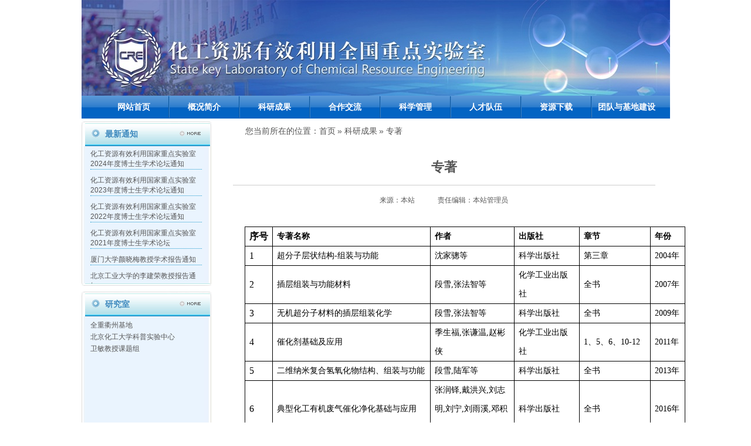

--- FILE ---
content_type: text/html
request_url: https://gzs.buct.edu.cn/2019/1029/c544a3115/page.htm
body_size: 9619
content:
<!DOCTYPE html PUBLIC "-//W3C//DTD XHTML 1.0 Transitional//EN" "http://www.w3.org/TR/xhtml1/DTD/xhtml1-transitional.dtd">
<!-- saved from url=(0056)http://www.gzs.buct.edu.cn/hg_html/tz/2013/0515/246.html -->
<html xmlns="http://www.w3.org/1999/xhtml">
<head>
<meta http-equiv="Content-Type" content="text/html; charset=utf-8" />
<meta http-equiv="X-UA-Compatible" content="IE=edge,chrome=1">
<meta name="viewport" content="width=1003">
<meta name="description" content="									序号									专著名称									作者									出版社			" />

<link type="text/css" href="/_css/_system/system.css" rel="stylesheet"/>
<link type="text/css" href="/_upload/site/1/style/1/1.css" rel="stylesheet"/>
<link type="text/css" href="/_upload/site/00/77/119/style/16/16.css" rel="stylesheet"/>
<link type="text/css" href="/_js/_portletPlugs/sudyNavi/css/sudyNav.css" rel="stylesheet" />
<link type="text/css" href="/_js/_portletPlugs/artfuns/css/artfuns.css" rel="stylesheet" />
<link type="text/css" href="/_js/_portletPlugs/simpleNews/css/simplenews.css" rel="stylesheet" />

<script language="javascript" src="/_js/sudy-jquery-autoload.js" jquery-src="/_js/jquery-1.9.1.min.js" sudy-wp-context="" sudy-wp-siteId="119"></script>
<script language="javascript" src="/_js/jquery-migrate.min.js"></script>
<script language="javascript" src="/_js/jquery.sudy.wp.visitcount.js"></script>
<script type="text/javascript" src="/_js/_portletPlugs/artfuns/js/jquery.wp.adjoin.js"></script>
<script type="text/javascript" src="/_js/_portletPlugs/sudyNavi/jquery.sudyNav.js"></script>
<link rel="shortcut icon" href="/_upload/tpl/00/14/20/template20/favicon.ico" />
<link rel="bookmark" href="/_upload/tpl/00/14/20/template20/favicon.ico" />
<title>专著</title>
<link href="/_upload/tpl/00/14/20/template20/htmlRes/Media.css" rel="stylesheet" media="screen" type="text/css">
<link href="/_upload/tpl/00/14/20/template20/htmlRes/themes.css" rel="stylesheet" media="screen" type="text/css">
</head>
<body>
<DIV class=topimg></DIV>
<DIV id="nav" frag="窗口1"> 
  
  <UL>
    
    <LI class="hhh"> <A href="http://gzs.buct.edu.cn/main.htm">网站首页</A> 
       
    </LI>
    <LI class="MMi1"><IMG src="/_upload/tpl/00/14/20/template20/htmlRes/fenge.jpg"> </LI>
    
    <LI class="hhh"> <A href="/527/list.htm">概况简介</A> 
      
      <DIV> 
         
        <a href='http://gzs.buct.edu.cn/2019/1029/c534a3102/page.htm' target="_blank">实验室简介</a> 
         
         
        <a href='/535/list.htm' target="_blank">学术委员会</a> 
         
         
        <a href='http://gzs.buct.edu.cn/2019/1029/c536a3106/page.htm' target="_blank">组织机构</a> 
         
         
        <a href='http://gzs.buct.edu.cn/2019/1029/c537a3107/page.htm' target="_blank">现任领导</a> 
         
         
        <a href='http://gzs.buct.edu.cn/2019/1029/c538a3108/page.htm' target="_blank">研究方向与内容</a> 
         
         
      </DIV>
       
    </LI>
    <LI class="MMi2"><IMG src="/_upload/tpl/00/14/20/template20/htmlRes/fenge.jpg"> </LI>
    
    <LI class="hhh"> <A href="/528/list.htm">科研成果</A> 
      
      <DIV> 
         
        <a href='/542/list.htm' target="_blank">科研项目</a> 
         
         
        <a href='/543/list.htm' target="_blank">论文</a> 
         
         
        <a href='http://gzs.buct.edu.cn/2019/1029/c544a3115/page.htm' target="_blank">专著</a> 
         
         
        <a href='http://gzs.buct.edu.cn/2019/1029/c545a3117/page.htm' target="_blank">专利</a> 
         
         
        <a href='http://gzs.buct.edu.cn/2019/1029/c546a3118/page.htm' target="_blank">获奖</a> 
         
         
        <a href='/547/list.htm' target="_blank">应用研究成果</a> 
         
         
      </DIV>
       
    </LI>
    <LI class="MMi3"><IMG src="/_upload/tpl/00/14/20/template20/htmlRes/fenge.jpg"> </LI>
    
    <LI class="hhh"> <A href="/529/list.htm">合作交流</A> 
      
      <DIV> 
         
        <a href='/548/list.htm' target="_blank">开放交流</a> 
         
         
        <a href='/549/list.htm' target="_blank">学术活动</a> 
         
         
        <a href='/550/list.htm' target="_blank">开放课题</a> 
         
         
      </DIV>
       
    </LI>
    <LI class="MMi4"><IMG src="/_upload/tpl/00/14/20/template20/htmlRes/fenge.jpg"> </LI>
    
    <LI class="hhh"> <A href="/530/list.htm">科学管理</A> 
      
      <DIV> 
         
        <a href='http://gzs.buct.edu.cn/2017/0705/c551a3246/page.htm' target="_blank">规章制度</a> 
         
         
        <a href='/552/list.htm' target="_blank">仪器设备</a> 
         
         
        <a href='/553/list.htm' target="_blank">测试分析平台</a> 
         
         
      </DIV>
       
    </LI>
    <LI class="MMi5"><IMG src="/_upload/tpl/00/14/20/template20/htmlRes/fenge.jpg"> </LI>
    
    <LI class="hhh"> <A href="/531/list.htm">人才队伍</A> 
      
      <DIV> 
         
        <a href='http://gzs.buct.edu.cn/2019/1030/c554a4766/page.htm' target="_blank">人才概况</a> 
         
         
        <a href='/555/list.htm' target="_blank">两院院士</a> 
         
         
        <a href='/557/list.htm' target="_blank">长江学者</a> 
         
         
        <a href='/556/list.htm' target="_blank">杰出青年基金</a> 
         
         
        <a href='/559/list.htm' target="_blank">“四青”人才</a> 
         
         
      </DIV>
       
    </LI>
    <LI class="MMi6"><IMG src="/_upload/tpl/00/14/20/template20/htmlRes/fenge.jpg"> </LI>
    
    <LI class="hhh"> <A href="/532/list.htm">资源下载</A> 
      
      <DIV> 
         
        <a href='/562/list.htm' target="_blank">开放课题</a> 
         
         
        <a href='/563/list.htm' target="_blank">重点实验室人才培育课题</a> 
         
         
        <a href='http://gzs.buct.edu.cn/2015/0804/c564a3458/page.htm' target="_blank">自由探索课题</a> 
         
         
      </DIV>
       
    </LI>
    <LI class="MMi7"><IMG src="/_upload/tpl/00/14/20/template20/htmlRes/fenge.jpg"> </LI>
    
    <LI class="hhh"> <A href="http://gzs.buct.edu.cn/2019/1029/c533a3100/page.htm">团队与基地建设</A> 
       
    </LI>
    <LI class="MMi8"><IMG src="/_upload/tpl/00/14/20/template20/htmlRes/fenge.jpg"> </LI>
    
  </UL>
   
</DIV>
<div class="mainbody">
  <div class="main_left"> 
      <div class="same_box">
          <h2 class="clearfix"><span class="tit_l1 fl">最新通知</span><span class="tit_r fr"><a href="http://gzs.buct.edu.cn/565/list.htm" target="_blank"></a></span> </h2>
          <div class="hei234 nei2" frag="窗口2"> 
            
            <div><span class="fl"> <a href="/2024/0909/c565a198121/page.htm" target="_blank">化工资源有效利用国家重点实验室 2024年度博士生学术论坛通知</a></span> </div>
            
            <div><span class="fl"> <a href="/2023/0921/c565a182086/page.htm" target="_blank">化工资源有效利用国家重点实验室2023年度博士生学术论坛通知</a></span> </div>
            
            <div><span class="fl"> <a href="/2022/1005/c565a172269/page.htm" target="_blank">化工资源有效利用国家重点实验室2022年度博士生学术论坛通知</a></span> </div>
            
            <div><span class="fl"> <a href="/2021/1209/c565a161634/page.htm" target="_blank">化工资源有效利用国家重点实验室2021年度博士生学术论坛</a></span> </div>
            
            <div><span class="fl"> <a href="https://gzs.buct.edu.cn/_upload/article/files/19/61/27de0d98477aa0c670608816474a/00373a27-2a13-47df-8ce0-d315f1f8a737.pdf" target="_blank">厦门大学颜晓梅教授学术报告通知</a></span> </div>
            
            <div><span class="fl"> <a href="https://gzs.buct.edu.cn/_upload/article/files/6b/40/5329d1334ba9883eb5961e01946c/7bc4da17-c436-4a42-aa57-6c88cfa19d81.pdf" target="_blank">北京工业大学的李建荣教授报告通知</a></span> </div>
            
            <div><span class="fl"> <a href="https://gzs.buct.edu.cn/_upload/article/files/69/be/dbcb9e6645ecbe99c8b47faf9647/6d0d9378-a4c6-40df-8abe-a2412413e2c8.pdf" target="_blank">厦门熙宝源集团总裁黄玖来先生报告通知</a></span> </div>
             
          </div>
          <div class="bb_bg"></div>
        </div> 
        <div class="hei10"></div>
    <div class="same_box">
      <h2><span class="tit_l1 fl">研究室</span><span class="tit_r fr"><a href="http://gzs.buct.edu.cn/566/list.htm" target="_blank"></a></span> </h2>
      <div class="clear"></div>
      <div class="hei100 nei" frag="窗口3">
        <ul>
          
          <li><span class="fl"><a href="http://www.rce-qz.ac.cn/" target="_blank">全重衢州基地</a> </span></li>
          
          <li><span class="fl"><a href="https://kpsy.buct.edu.cn/" target="_blank">北京化工大学科普实验中心</a> </span></li>
          
          <li><span class="fl"><a href="https://weimin.buct.edu.cn/" target="_blank">卫敏教授课题组</a> </span></li>
          
        </ul>
      </div> 
      <div class="bb_bg"></div>
    </div>
    <div class="hei10"></div>
    <div class="banlink1"><a href="http://219.242.102.85/" target="_blank"><img src="/_upload/tpl/00/14/20/template20/htmlRes/b1.jpg"></a></div>
    <div class="hei10"></div>
    <div class="same_box">
      <h2><span class="tit_l1 fl">友情链接</span></h2>
      <div class=clear></div>
      <div class="hei100 nei">
        <ul frag="窗口4">
          
          <LI><span class="fl"><a href="http://www.moe.gov.cn/" target="_blank">中华人民共和国教育部</a> </span></LI>
          
          <LI><span class="fl"><a href="http://www.most.gov.cn/" target="_blank">中华人民共和国科技部</a> </span></LI>
          
          <LI><span class="fl"><a href="http://www.nsfc.gov.cn/" target="_blank">国家自然科学基金委员会</a> </span></LI>
          
          <LI><span class="fl"><a href="http://www.bjkw.gov.cn/n8785584/index.html" target="_blank">北京市科学技术委员会</a> </span></LI>
          
          <LI><span class="fl"><a href="http://www.sipo.gov.cn/" target="_blank">中华人民共和国国家知识产权局</a> </span></LI>
          
          <LI><span class="fl"><a href="http://www.buct.edu.cn/" target="_blank">北京化工大学</a> </span></LI>
          
          <LI><span class="fl"><a href="http://graduate.buct.edu.cn/" target="_blank">北京化工大学研究生院</a> </span></LI>
          
        </ul>
      </div>
      <div class="bb_bg"></div>
    </div>
    <div class="clear"></div>
  </div>
  <div class="main_right">
    <div class="txt">
      <div class="posit"><span class="hhh2"></span>您当前所在的位置：<span frag="窗口15" portletmode="simpleColumnAttri"><a href="/main.htm" target="_self">首页</a><span class='possplit'>&nbsp;&nbsp;</span><a href="/528/list.htm" target="_self">科研成果</a><span class='possplit'>&nbsp;&nbsp;</span><a href="http://gzs.buct.edu.cn/2019/1029/c544a3115/page.htm" target="_self">专著</a></span></div>
      
      
      
      <div frag="窗口19" portletmode="simpleArticleAttri">      <div class="btt">
      <h1 style="font-size:22px;line-height:40px;">专著</h1>
            <div class="fbt"  style="font-size:22px;line-height:40px;"></div>
      </div>
      <div class="author"> 来源：本站　　      责任编辑：本站管理员 </div>
     <div class="txtbox" style="font-size:14px;line-height:32px;text-index:2em;width:750px;">
       <div class='wp_articlecontent'><table class="MsoNormalTable" border="0" cellspacing="0" cellpadding="0" width="751" style="border-collapse:collapse;"><tbody><tr style="mso-yfti-irow:0;mso-yfti-firstrow:yes;height:21px"><td nowrap="nowrap" style="border:solid #000 1px;mso-border-alt:solid #000 1px;padding:0cm 7px 0cm 7px;height:21px"><p class="MsoNormal" style="text-align:left;mso-pagination:widow-orphan;text-align:left;"><strong><span style="font-size:16px;font-family:宋体;color:black;">序号</span></strong><strong></strong></p></td><td nowrap="nowrap" style="border:solid #000 1px;border-left:none;mso-border-top-alt:solid #000 1px;mso-border-bottom-alt:solid #000 1px;mso-border-right-alt:solid #000 1px;padding:0cm 7px 0cm 7px;height:21px"><p class="MsoNormal" style="text-align:left;mso-pagination:widow-orphan;text-align:left;"><strong><span style="font-family:宋体;color:black;font-size:14px;">专著名称</span></strong><strong></strong></p></td><td nowrap="nowrap" style="border-top:1px solid #000000;border-right:1px solid #000000;border-bottom:1px solid #000000;border-left:none;padding:0cm 7px;height:21px;word-break:break-all;" width="128"><p class="MsoNormal" style="text-align:left;mso-pagination:widow-orphan;text-align:left;"><strong><span style="font-family:宋体;color:black;font-size:14px;">作者</span></strong><strong></strong></p></td><td nowrap="nowrap" style="border-top:1px solid #000000;border-right:1px solid #000000;border-bottom:1px solid #000000;border-left:none;padding:0cm 7px;height:21px;word-break:break-all;" width="96"><p class="MsoNormal" style="text-align:left;mso-pagination:widow-orphan;text-align:left;"><strong><span style="font-family:宋体;color:black;font-size:14px;">出版社</span></strong><strong></strong></p></td><td nowrap="nowrap" style="border-top:1px solid #000000;border-right:1px solid #000000;border-bottom:1px solid #000000;border-left:none;padding:0cm 7px;height:21px;word-break:break-all;" width="106"><p class="MsoNormal" style="text-align:left;mso-pagination:widow-orphan;text-align:left;"><strong><span style="font-family:宋体;color:black;font-size:14px;">章节</span></strong><strong></strong></p></td><td width="44" nowrap="nowrap" style="border-top:1px solid #000000;border-right:1px solid #000000;border-bottom:1px solid #000000;border-left:none;padding:0cm 7px;height:21px;word-break:break-all;"><p class="MsoNormal" style="text-align:left;mso-pagination:widow-orphan;text-align:left;"><strong><span style="font-family:宋体;color:black;font-size:14px;">年份</span></strong><strong></strong></p></td></tr><tr style="mso-yfti-irow:1;height:21px"><td nowrap="nowrap" style="border:solid #000 1px;border-top:none;mso-border-left-alt:solid #000 1px;mso-border-bottom-alt:solid #000 1px;mso-border-right-alt:solid #000 1px;padding:0cm 7px 0cm 7px;height:21px"><p class="MsoNormal" style="text-align:left;mso-pagination:widow-orphan;text-align:left;"><span lang="EN-US" style="font-size:16px;font-family:times new roman, serif;color:black;">1</span></p></td><td nowrap="nowrap" style="border-top:none;border-left:none;border-bottom:solid #000 1px;border-right:solid #000 1px;mso-border-bottom-alt:solid #000 1px;mso-border-right-alt:solid #000 1px;padding:0cm 7px 0cm 7px;height:21px"><p class="MsoNormal" style="text-align:left;mso-pagination:widow-orphan;text-align:left;"><span style="font-family:宋体;color:black;font-size:14px;">超分子层状结构</span><span lang="EN-US" style="font-family:&#39;times new roman&#39;, serif;color:black;font-size:14px;">-</span><span style="font-family:宋体;color:black;font-size:14px;">组装与功能</span></p></td><td nowrap="nowrap" style="border-top:none;border-left:none;border-bottom:1px solid #000000;border-right:1px solid #000000;padding:0cm 7px;height:21px;word-break:break-all;" width="128"><p class="MsoNormal" style="text-align:left;mso-pagination:widow-orphan;text-align:left;"><span style="font-family:宋体;color:black;font-size:14px;">沈家骢等</span></p></td><td nowrap="nowrap" style="border-top:none;border-left:none;border-bottom:1px solid #000000;border-right:1px solid #000000;padding:0cm 7px;height:21px;word-break:break-all;" width="96"><p class="MsoNormal" style="text-align:left;mso-pagination:widow-orphan;text-align:left;"><span style="font-family:宋体;color:black;font-size:14px;">科学出版社</span></p></td><td nowrap="nowrap" style="border-top:none;border-left:none;border-bottom:1px solid #000000;border-right:1px solid #000000;padding:0cm 7px;height:21px;word-break:break-all;" width="106"><p class="MsoNormal" style="text-align:left;mso-pagination:widow-orphan;text-align:left;"><span style="font-family:宋体;color:black;font-size:14px;">第三章</span></p></td><td width="44" nowrap="nowrap" style="border-top:none;border-left:none;border-bottom:1px solid #000000;border-right:1px solid #000000;padding:0cm 7px;height:21px;word-break:break-all;"><p class="MsoNormal" style="text-align:left;mso-pagination:widow-orphan;text-align:left;"><span lang="EN-US" style="font-family:&#39;times new roman&#39;, serif;color:black;font-size:14px;">2004</span><span style="font-family:宋体;color:black;font-size:14px;">年</span></p></td></tr><tr style="mso-yfti-irow:2;height:21px"><td nowrap="nowrap" style="border:solid #000 1px;border-top:none;mso-border-left-alt:solid #000 1px;mso-border-bottom-alt:solid #000 1px;mso-border-right-alt:solid #000 1px;padding:0cm 7px 0cm 7px;height:21px"><p class="MsoNormal" style="text-align:left;mso-pagination:widow-orphan;text-align:left;"><span lang="EN-US" style="font-size:16px;font-family:times new roman, serif;color:black;">2</span></p></td><td nowrap="nowrap" style="border-top:none;border-left:none;border-bottom:solid #000 1px;border-right:solid #000 1px;mso-border-bottom-alt:solid #000 1px;mso-border-right-alt:solid #000 1px;padding:0cm 7px 0cm 7px;height:21px"><p class="MsoNormal" style="text-align:left;mso-pagination:widow-orphan;text-align:left;"><span style="font-family:宋体;color:black;font-size:14px;">插层组装与功能材料</span></p></td><td nowrap="nowrap" style="border-top:none;border-left:none;border-bottom:1px solid #000000;border-right:1px solid #000000;padding:0cm 7px;height:21px;word-break:break-all;" width="128"><p class="MsoNormal" style="text-align:left;mso-pagination:widow-orphan;text-align:left;"><span style="font-family:宋体;color:black;font-size:14px;">段雪</span><span lang="EN-US" style="font-family:&#39;times new roman&#39;, serif;color:black;font-size:14px;">,</span><span style="font-family:宋体;color:black;font-size:14px;">张法智等</span></p></td><td nowrap="nowrap" style="border-top:none;border-left:none;border-bottom:1px solid #000000;border-right:1px solid #000000;padding:0cm 7px;height:21px;word-break:break-all;" width="96"><p class="MsoNormal" style="text-align:left;mso-pagination:widow-orphan;text-align:left;"><span style="font-family:宋体;color:black;font-size:14px;">化学工业出版社</span></p></td><td nowrap="nowrap" style="border-top:none;border-left:none;border-bottom:1px solid #000000;border-right:1px solid #000000;padding:0cm 7px;height:21px;word-break:break-all;" width="106"><p class="MsoNormal" style="text-align:left;mso-pagination:widow-orphan;text-align:left;"><span style="font-family:宋体;color:black;font-size:14px;">全书</span></p></td><td width="44" nowrap="nowrap" style="border-top:none;border-left:none;border-bottom:1px solid #000000;border-right:1px solid #000000;padding:0cm 7px;height:21px;word-break:break-all;"><p class="MsoNormal" style="text-align:left;mso-pagination:widow-orphan;text-align:left;"><span lang="EN-US" style="font-family:&#39;times new roman&#39;, serif;color:black;font-size:14px;">2007</span><span style="font-family:宋体;color:black;font-size:14px;">年</span></p></td></tr><tr style="mso-yfti-irow:3;height:21px"><td nowrap="nowrap" style="border:solid #000 1px;border-top:none;mso-border-left-alt:solid #000 1px;mso-border-bottom-alt:solid #000 1px;mso-border-right-alt:solid #000 1px;padding:0cm 7px 0cm 7px;height:21px"><p class="MsoNormal" style="text-align:left;mso-pagination:widow-orphan;text-align:left;"><span lang="EN-US" style="font-size:16px;font-family:times new roman, serif;color:black;">3</span></p></td><td nowrap="nowrap" style="border-top:none;border-left:none;border-bottom:solid #000 1px;border-right:solid #000 1px;mso-border-bottom-alt:solid #000 1px;mso-border-right-alt:solid #000 1px;padding:0cm 7px 0cm 7px;height:21px"><p class="MsoNormal" style="text-align:left;mso-pagination:widow-orphan;text-align:left;"><span style="font-family:宋体;color:black;font-size:14px;">无机超分子材料的插层组装化学</span></p></td><td nowrap="nowrap" style="border-top:none;border-left:none;border-bottom:1px solid #000000;border-right:1px solid #000000;padding:0cm 7px;height:21px;word-break:break-all;" width="128"><p class="MsoNormal" style="text-align:left;mso-pagination:widow-orphan;text-align:left;"><span style="font-family:宋体;color:black;font-size:14px;">段雪</span><span lang="EN-US" style="font-family:&#39;times new roman&#39;, serif;color:black;font-size:14px;">,</span><span style="font-family:宋体;color:black;font-size:14px;">张法智等</span></p></td><td nowrap="nowrap" style="border-top:none;border-left:none;border-bottom:1px solid #000000;border-right:1px solid #000000;padding:0cm 7px;height:21px;word-break:break-all;" width="96"><p class="MsoNormal" style="text-align:left;mso-pagination:widow-orphan;text-align:left;"><span style="font-family:宋体;color:black;font-size:14px;">科学出版社</span></p></td><td nowrap="nowrap" style="border-top:none;border-left:none;border-bottom:1px solid #000000;border-right:1px solid #000000;padding:0cm 7px;height:21px;word-break:break-all;" width="106"><p class="MsoNormal" style="text-align:left;mso-pagination:widow-orphan;text-align:left;"><span style="font-family:宋体;color:black;font-size:14px;">全书</span></p></td><td width="44" nowrap="nowrap" style="border-top:none;border-left:none;border-bottom:1px solid #000000;border-right:1px solid #000000;padding:0cm 7px;height:21px;word-break:break-all;"><p class="MsoNormal" style="text-align:left;mso-pagination:widow-orphan;text-align:left;"><span lang="EN-US" style="font-family:&#39;times new roman&#39;, serif;color:black;font-size:14px;">2009</span><span style="font-family:宋体;color:black;font-size:14px;">年</span></p></td></tr><tr style="mso-yfti-irow:4;height:21px"><td nowrap="nowrap" style="border:solid #000 1px;border-top:none;mso-border-left-alt:solid #000 1px;mso-border-bottom-alt:solid #000 1px;mso-border-right-alt:solid #000 1px;padding:0cm 7px 0cm 7px;height:21px"><p class="MsoNormal" style="text-align:left;mso-pagination:widow-orphan;text-align:left;"><span lang="EN-US" style="font-size:16px;font-family:times new roman, serif;color:black;">4</span></p></td><td nowrap="nowrap" style="border-top:none;border-left:none;border-bottom:solid #000 1px;border-right:solid #000 1px;mso-border-bottom-alt:solid #000 1px;mso-border-right-alt:solid #000 1px;padding:0cm 7px 0cm 7px;height:21px"><p class="MsoNormal" style="text-align:left;mso-pagination:widow-orphan;text-align:left;"><span style="font-family:宋体;color:black;font-size:14px;">催化剂基础及应用</span></p></td><td nowrap="nowrap" style="border-top:none;border-left:none;border-bottom:1px solid #000000;border-right:1px solid #000000;padding:0cm 7px;height:21px;word-break:break-all;" width="128"><p class="MsoNormal" style="text-align:left;mso-pagination:widow-orphan;text-align:left;"><span style="font-family:宋体;color:black;font-size:14px;">季生福</span><span lang="EN-US" style="font-family:&#39;times new roman&#39;, serif;color:black;font-size:14px;">,</span><span style="font-family:宋体;color:black;font-size:14px;">张谦温</span><span lang="EN-US" style="font-family:&#39;times new roman&#39;, serif;color:black;font-size:14px;">,</span><span style="font-family:宋体;color:black;font-size:14px;">赵彬侠</span></p></td><td nowrap="nowrap" style="border-top:none;border-left:none;border-bottom:1px solid #000000;border-right:1px solid #000000;padding:0cm 7px;height:21px;word-break:break-all;" width="96"><p class="MsoNormal" style="text-align:left;mso-pagination:widow-orphan;text-align:left;"><span style="font-family:宋体;color:black;font-size:14px;">化学工业出版社</span></p></td><td nowrap="nowrap" style="border-top:none;border-left:none;border-bottom:1px solid #000000;border-right:1px solid #000000;padding:0cm 7px;height:21px;word-break:break-all;" width="106"><p class="MsoNormal" style="text-align:left;mso-pagination:widow-orphan;text-align:left;"><span lang="EN-US" style="font-family:&#39;times new roman&#39;, serif;color:black;font-size:14px;">1</span><span style="font-family:宋体;color:black;font-size:14px;">、</span><span lang="EN-US" style="font-family:&#39;times new roman&#39;, serif;color:black;font-size:14px;">5</span><span style="font-family:宋体;color:black;font-size:14px;">、</span><span lang="EN-US" style="font-family:&#39;times new roman&#39;, serif;color:black;font-size:14px;">6</span><span style="font-family:宋体;color:black;font-size:14px;">、</span><span lang="EN-US" style="font-family:&#39;times new roman&#39;, serif;color:black;font-size:14px;">10-12</span></p></td><td width="44" nowrap="nowrap" style="border-top:none;border-left:none;border-bottom:1px solid #000000;border-right:1px solid #000000;padding:0cm 7px;height:21px;word-break:break-all;"><p class="MsoNormal" style="text-align:left;mso-pagination:widow-orphan;text-align:left;"><span lang="EN-US" style="font-family:&#39;times new roman&#39;, serif;color:black;font-size:14px;">2011</span><span style="font-family:宋体;color:black;font-size:14px;">年</span></p></td></tr><tr style="mso-yfti-irow:5;height:21px"><td nowrap="nowrap" style="border:solid #000 1px;border-top:none;mso-border-left-alt:solid #000 1px;mso-border-bottom-alt:solid #000 1px;mso-border-right-alt:solid #000 1px;padding:0cm 7px 0cm 7px;height:21px"><p class="MsoNormal" style="text-align:left;mso-pagination:widow-orphan;text-align:left;"><span lang="EN-US" style="font-size:16px;font-family:times new roman, serif;color:black;">5</span></p></td><td nowrap="nowrap" style="border-top:none;border-left:none;border-bottom:solid #000 1px;border-right:solid #000 1px;mso-border-bottom-alt:solid #000 1px;mso-border-right-alt:solid #000 1px;padding:0cm 7px 0cm 7px;height:21px"><p class="MsoNormal" style="text-align:left;mso-pagination:widow-orphan;text-align:left;"><span style="font-family:宋体;color:black;font-size:14px;">二维纳米复合氢氧化物结构、组装与功能</span></p></td><td nowrap="nowrap" style="border-top:none;border-left:none;border-bottom:1px solid #000000;border-right:1px solid #000000;padding:0cm 7px;height:21px;word-break:break-all;" width="128"><p class="MsoNormal" style="text-align:left;mso-pagination:widow-orphan;text-align:left;"><span style="font-family:宋体;color:black;font-size:14px;">段雪</span><span lang="EN-US" style="font-family:&#39;times new roman&#39;, serif;color:black;font-size:14px;">,</span><span style="font-family:宋体;color:black;font-size:14px;">陆军等</span></p></td><td nowrap="nowrap" style="border-top:none;border-left:none;border-bottom:1px solid #000000;border-right:1px solid #000000;padding:0cm 7px;height:21px;word-break:break-all;" width="96"><p class="MsoNormal" style="text-align:left;mso-pagination:widow-orphan;text-align:left;"><span style="font-family:宋体;color:black;font-size:14px;">科学出版社</span></p></td><td nowrap="nowrap" style="border-top:none;border-left:none;border-bottom:1px solid #000000;border-right:1px solid #000000;padding:0cm 7px;height:21px;word-break:break-all;" width="106"><p class="MsoNormal" style="text-align:left;mso-pagination:widow-orphan;text-align:left;"><span style="font-family:宋体;color:black;font-size:14px;">全书</span></p></td><td width="44" nowrap="nowrap" style="border-top:none;border-left:none;border-bottom:1px solid #000000;border-right:1px solid #000000;padding:0cm 7px;height:21px;word-break:break-all;"><p class="MsoNormal" style="text-align:left;mso-pagination:widow-orphan;text-align:left;"><span lang="EN-US" style="font-family:&#39;times new roman&#39;, serif;color:black;font-size:14px;">2013</span><span style="font-family:宋体;color:black;font-size:14px;">年</span></p></td></tr><tr style="mso-yfti-irow:6;height:38px"><td nowrap="nowrap" style="border:solid #000 1px;border-top:none;mso-border-left-alt:solid #000 1px;mso-border-bottom-alt:solid #000 1px;mso-border-right-alt:solid #000 1px;padding:0cm 7px 0cm 7px;height:38px"><p class="MsoNormal" style="text-align:left;mso-pagination:widow-orphan;text-align:left;"><span lang="EN-US" style="font-size:16px;font-family:times new roman, serif;color:black;">6</span></p></td><td nowrap="nowrap" style="border-top:none;border-left:none;border-bottom:solid #000 1px;border-right:solid #000 1px;mso-border-bottom-alt:solid #000 1px;mso-border-right-alt:solid #000 1px;padding:0cm 7px 0cm 7px;height:38px"><p class="MsoNormal" style="text-align:left;mso-pagination:widow-orphan;text-align:left;"><span style="font-family:宋体;color:black;font-size:14px;">典型化工有机废气催化净化基础与应用</span></p></td><td style="border-top:none;border-left:none;border-bottom:1px solid #000000;border-right:1px solid #000000;padding:0cm 7px;height:38px;word-break:break-all;" width="128"><p class="MsoNormal" style="text-align:left;mso-pagination:widow-orphan;text-align:left;"><span style="font-family:宋体;color:black;font-size:14px;">张润铎</span><span lang="EN-US" style="font-family:&#39;times new roman&#39;, serif;color:black;font-size:14px;">,</span><span style="font-family:宋体;color:black;font-size:14px;">戴洪兴</span><span lang="EN-US" style="font-family:&#39;times new roman&#39;, serif;color:black;font-size:14px;">,</span><span style="font-family:宋体;color:black;font-size:14px;">刘志明</span><span lang="EN-US" style="font-family:&#39;times new roman&#39;, serif;color:black;font-size:14px;">,</span><span style="font-family:宋体;color:black;font-size:14px;">刘宁</span><span lang="EN-US" style="font-family:&#39;times new roman&#39;, serif;color:black;font-size:14px;">,</span><span style="font-family:宋体;color:black;font-size:14px;">刘雨溪</span><span lang="EN-US" style="font-family:&#39;times new roman&#39;, serif;color:black;font-size:14px;">,</span><span style="font-family:宋体;color:black;font-size:14px;">邓积光</span></p></td><td nowrap="nowrap" style="border-top:none;border-left:none;border-bottom:1px solid #000000;border-right:1px solid #000000;padding:0cm 7px;height:38px;word-break:break-all;" width="96"><p class="MsoNormal" style="text-align:left;mso-pagination:widow-orphan;text-align:left;"><span style="font-family:宋体;color:black;font-size:14px;">科学出版社</span></p></td><td nowrap="nowrap" style="border-top:none;border-left:none;border-bottom:1px solid #000000;border-right:1px solid #000000;padding:0cm 7px;height:38px;word-break:break-all;" width="106"><p class="MsoNormal" style="text-align:left;mso-pagination:widow-orphan;text-align:left;"><span style="font-family:宋体;color:black;font-size:14px;">全书</span></p></td><td width="44" nowrap="nowrap" style="border-top:none;border-left:none;border-bottom:1px solid #000000;border-right:1px solid #000000;padding:0cm 7px;height:38px;word-break:break-all;"><p class="MsoNormal" style="text-align:left;mso-pagination:widow-orphan;text-align:left;"><span lang="EN-US" style="font-family:&#39;times new roman&#39;, serif;color:black;font-size:14px;">2016</span><span style="font-family:宋体;color:black;font-size:14px;">年</span></p></td></tr><tr style="mso-yfti-irow:7;height:21px"><td nowrap="nowrap" style="border:solid #000 1px;border-top:none;mso-border-left-alt:solid #000 1px;mso-border-bottom-alt:solid #000 1px;mso-border-right-alt:solid #000 1px;padding:0cm 7px 0cm 7px;height:21px"><p class="MsoNormal" style="text-align:left;mso-pagination:widow-orphan;text-align:left;"><span lang="EN-US" style="font-size:16px;font-family:times new roman, serif;color:black;">7</span></p></td><td nowrap="nowrap" style="border-top:none;border-left:none;border-bottom:solid #000 1px;border-right:solid #000 1px;mso-border-bottom-alt:solid #000 1px;mso-border-right-alt:solid #000 1px;padding:0cm 7px 0cm 7px;height:21px"><p class="MsoNormal" style="text-align:left;mso-pagination:widow-orphan;text-align:left;"><span style="font-family:宋体;color:black;font-size:14px;">传质分离理论与现代塔器技术</span></p></td><td nowrap="nowrap" style="border-top:none;border-left:none;border-bottom:1px solid #000000;border-right:1px solid #000000;padding:0cm 7px;height:21px;word-break:break-all;" width="128"><p class="MsoNormal" style="text-align:left;mso-pagination:widow-orphan;text-align:left;"><span style="font-family:宋体;color:black;font-size:14px;">李群生</span></p></td><td nowrap="nowrap" style="border-top:none;border-left:none;border-bottom:1px solid #000000;border-right:1px solid #000000;padding:0cm 7px;height:21px;word-break:break-all;" width="96"><p class="MsoNormal" style="text-align:left;mso-pagination:widow-orphan;text-align:left;"><span style="font-family:宋体;color:black;font-size:14px;">化学工业出版社</span></p></td><td nowrap="nowrap" style="border-top:none;border-left:none;border-bottom:1px solid #000000;border-right:1px solid #000000;padding:0cm 7px;height:21px;word-break:break-all;" width="106"><p class="MsoNormal" style="text-align:left;mso-pagination:widow-orphan;text-align:left;"><span style="font-family:宋体;color:black;font-size:14px;">全书</span></p></td><td width="44" nowrap="nowrap" style="border-top:none;border-left:none;border-bottom:1px solid #000000;border-right:1px solid #000000;padding:0cm 7px;height:21px;word-break:break-all;"><p class="MsoNormal" style="text-align:left;mso-pagination:widow-orphan;text-align:left;"><span lang="EN-US" style="font-family:&#39;times new roman&#39;, serif;color:black;font-size:14px;">2016</span><span style="font-family:宋体;color:black;font-size:14px;">年</span></p></td></tr><tr style="mso-yfti-irow:8;height:80px"><td nowrap="nowrap" style="border:solid #000 1px;border-top:none;mso-border-left-alt:solid #000 1px;mso-border-bottom-alt:solid #000 1px;mso-border-right-alt:solid #000 1px;padding:0cm 7px 0cm 7px;height:80px"><p class="MsoNormal" style="text-align:left;mso-pagination:widow-orphan;text-align:left;"><span lang="EN-US" style="font-size:16px;font-family:times new roman, serif;color:black;">8</span></p></td><td style="border-top:none;border-left:none;border-bottom:solid #000 1px;border-right:solid #000 1px;mso-border-bottom-alt:solid #000 1px;mso-border-right-alt:solid #000 1px;padding:0cm 7px 0cm 7px;height:80px"><p class="MsoNormal" style="text-align:left;mso-pagination:widow-orphan;text-align:left;"><span lang="EN-US" style="font-family:&#39;times new roman&#39;, serif;color:black;font-size:14px;">Petrochemical Catalyst Materials, Processes, and &nbsp;&nbsp;Emerging Technologies</span><span style="font-family:宋体;color:black;font-size:14px;">：</span><span lang="EN-US" style="font-family:&#39;times new roman&#39;, serif;color:black;font-size:14px;">Preparation, &nbsp;&nbsp;Characterization and Desulfurization of the Supported Nickel Phosphide &nbsp;&nbsp;Catalysts. </span></p></td><td style="border-top:none;border-left:none;border-bottom:1px solid #000000;border-right:1px solid #000000;padding:0cm 7px;height:80px;word-break:break-all;" width="128"><p class="MsoNormal" style="text-align:left;mso-pagination:widow-orphan;text-align:left;"><span lang="EN-US" style="font-family:&#39;times new roman&#39;, serif;color:black;font-size:14px;">Zhoujun Wang,Pingyi Wu,Ling Lan,Shengfu Ji</span></p></td><td nowrap="nowrap" style="border-top:none;border-left:none;border-bottom:1px solid #000000;border-right:1px solid #000000;padding:0cm 7px;height:80px;word-break:break-all;" width="96"><p class="MsoNormal" style="text-align:left;mso-pagination:widow-orphan;text-align:left;"><span lang="EN-US" style="font-family:&#39;times new roman&#39;, serif;color:black;font-size:14px;">IGI Global. 2016.</span></p></td><td nowrap="nowrap" style="border-top:none;border-left:none;border-bottom:1px solid #000000;border-right:1px solid #000000;padding:0cm 7px;height:80px;word-break:break-all;" width="106"><p class="MsoNormal" style="text-align:left;mso-pagination:widow-orphan;text-align:left;"><span lang="EN-US" style="font-family:&#39;times new roman&#39;, serif;color:black;font-size:14px;">Chapter 15</span></p></td><td width="44" nowrap="nowrap" style="border-top:none;border-left:none;border-bottom:1px solid #000000;border-right:1px solid #000000;padding:0cm 7px;height:80px;word-break:break-all;"><p class="MsoNormal" style="text-align:left;mso-pagination:widow-orphan;text-align:left;"><span lang="EN-US" style="font-family:&#39;times new roman&#39;, serif;color:black;font-size:14px;">2016</span><span style="font-family:宋体;color:black;font-size:14px;">年</span></p></td></tr><tr style="mso-yfti-irow:9;height:40px"><td nowrap="nowrap" style="border:solid #000 1px;border-top:none;mso-border-left-alt:solid #000 1px;mso-border-bottom-alt:solid #000 1px;mso-border-right-alt:solid #000 1px;padding:0cm 7px 0cm 7px;height:40px"><p class="MsoNormal" style="text-align:left;mso-pagination:widow-orphan;text-align:left;"><span lang="EN-US" style="font-size:16px;font-family:times new roman, serif;color:black;">9</span></p></td><td style="border-top:none;border-left:none;border-bottom:solid #000 1px;border-right:solid #000 1px;mso-border-bottom-alt:solid #000 1px;mso-border-right-alt:solid #000 1px;padding:0cm 7px 0cm 7px;height:40px"><p class="MsoNormal" style="text-align:left;mso-pagination:widow-orphan;text-align:left;"><span lang="EN-US" style="font-family:&#39;times new roman&#39;, serif;color:black;font-size:14px;">Contemporary Issues in Food Supply Chain Management.</span></p></td><td style="border-top:none;border-left:none;border-bottom:1px solid #000000;border-right:1px solid #000000;padding:0cm 7px;height:40px;word-break:break-all;" width="128"><p class="MsoNormal" style="text-align:left;mso-pagination:widow-orphan;text-align:left;"><span lang="EN-US" style="font-family:&#39;times new roman&#39;, serif;color:black;font-size:14px;">Frank Vriesekoop, Yongqin Wei, Renato Grillo and Hao &nbsp;&nbsp;Liang.</span></p></td><td nowrap="nowrap" style="border-top:none;border-left:none;border-bottom:1px solid #000000;border-right:1px solid #000000;padding:0cm 7px;height:40px;word-break:break-all;" width="96"><p class="MsoNormal" style="text-align:left;mso-pagination:widow-orphan;text-align:left;"><span lang="EN-US" style="font-family:&#39;times new roman&#39;, serif;color:black;font-size:14px;">Goodfellows</span></p></td><td style="border-top:none;border-left:none;border-bottom:1px solid #000000;border-right:1px solid #000000;padding:0cm 7px;height:40px;word-break:break-all;" width="106"><p class="MsoNormal" style="text-align:left;mso-pagination:widow-orphan;text-align:left;"><span lang="EN-US" style="font-family:&#39;times new roman&#39;, serif;color:black;font-size:14px;">Chapter 9. 167-184</span></p></td><td width="44" nowrap="nowrap" style="border-top:none;border-left:none;border-bottom:1px solid #000000;border-right:1px solid #000000;padding:0cm 7px;height:40px;word-break:break-all;"><p class="MsoNormal" style="text-align:left;mso-pagination:widow-orphan;text-align:left;"><span lang="EN-US" style="font-family:&#39;times new roman&#39;, serif;color:black;font-size:14px;">2017</span><span style="font-family:宋体;color:black;font-size:14px;">年</span></p></td></tr><tr style="mso-yfti-irow:10;height:40px"><td nowrap="nowrap" style="border:solid #000 1px;border-top:none;mso-border-left-alt:solid #000 1px;mso-border-bottom-alt:solid #000 1px;mso-border-right-alt:solid #000 1px;padding:0cm 7px 0cm 7px;height:40px"><p class="MsoNormal" style="text-align:left;mso-pagination:widow-orphan;text-align:left;"><span lang="EN-US" style="font-size:16px;font-family:times new roman, serif;color:black;">10</span></p></td><td style="border-top:none;border-left:none;border-bottom:solid #000 1px;border-right:solid #000 1px;mso-border-bottom-alt:solid #000 1px;mso-border-right-alt:solid #000 1px;padding:0cm 7px 0cm 7px;height:40px"><p class="MsoNormal" style="text-align:left;mso-pagination:widow-orphan;text-align:left;"><span lang="EN-US" style="font-family:&#39;times new roman&#39;, serif;color:black;font-size:14px;">Molecular Self-assembly in Nanoscience and &nbsp;&nbsp;Nanotechnology</span></p></td><td nowrap="nowrap" style="border-top:none;border-left:none;border-bottom:1px solid #000000;border-right:1px solid #000000;padding:0cm 7px;height:40px;word-break:break-all;" width="128"><p class="MsoNormal" style="text-align:left;mso-pagination:widow-orphan;text-align:left;"><span lang="EN-US" style="font-family:&#39;times new roman&#39;, serif;color:black;font-size:14px;">Meizhen Yin and Baozhong Lü</span></p></td><td nowrap="nowrap" style="border-top:none;border-left:none;border-bottom:1px solid #000000;border-right:1px solid #000000;padding:0cm 7px;height:40px;word-break:break-all;" width="96"><p class="MsoNormal" style="text-align:left;mso-pagination:widow-orphan;text-align:left;"><span lang="EN-US" style="font-family:&#39;times new roman&#39;, serif;color:black;font-size:14px;">InTech</span></p></td><td nowrap="nowrap" style="border-top:none;border-left:none;border-bottom:1px solid #000000;border-right:1px solid #000000;padding:0cm 7px;height:40px;word-break:break-all;" width="106"><p class="MsoNormal" style="text-align:left;mso-pagination:widow-orphan;text-align:left;"><span lang="EN-US" style="font-family:&#39;times new roman&#39;, serif;color:black;font-size:14px;">Chapter 2</span></p></td><td width="44" nowrap="nowrap" style="border-top:none;border-left:none;border-bottom:1px solid #000000;border-right:1px solid #000000;padding:0cm 7px;height:40px;word-break:break-all;"><p class="MsoNormal" style="text-align:left;mso-pagination:widow-orphan;text-align:left;"><span lang="EN-US" style="font-family:&#39;times new roman&#39;, serif;color:black;font-size:14px;">2017</span><span style="font-family:宋体;color:black;font-size:14px;">年</span></p></td></tr><tr style="mso-yfti-irow:11;height:21px"><td nowrap="nowrap" style="border:solid #000 1px;border-top:none;mso-border-left-alt:solid #000 1px;mso-border-bottom-alt:solid #000 1px;mso-border-right-alt:solid #000 1px;padding:0cm 7px 0cm 7px;height:21px"><p class="MsoNormal" style="text-align:left;mso-pagination:widow-orphan;text-align:left;"><span lang="EN-US" style="font-size:16px;font-family:times new roman, serif;color:black;">11</span></p></td><td nowrap="nowrap" style="border-top:none;border-left:none;border-bottom:solid #000 1px;border-right:solid #000 1px;mso-border-bottom-alt:solid #000 1px;mso-border-right-alt:solid #000 1px;padding:0cm 7px 0cm 7px;height:21px"><p class="MsoNormal" style="text-align:left;mso-pagination:widow-orphan;text-align:left;"><span lang="EN-US" style="font-family:&#39;times new roman&#39;, serif;color:black;font-size:14px;">Nanoscaled films and layer,</span></p></td><td nowrap="nowrap" style="border-top:none;border-left:none;border-bottom:1px solid #000000;border-right:1px solid #000000;padding:0cm 7px;height:21px;word-break:break-all;" width="128"><p class="MsoNormal" style="text-align:left;mso-pagination:widow-orphan;text-align:left;"><span lang="EN-US" style="font-family:&#39;times new roman&#39;, serif;color:black;font-size:14px;">Meizhen Yin and Chendong Ji</span></p></td><td nowrap="nowrap" style="border-top:none;border-left:none;border-bottom:1px solid #000000;border-right:1px solid #000000;padding:0cm 7px;height:21px;word-break:break-all;" width="96"><p class="MsoNormal" style="text-align:left;mso-pagination:widow-orphan;text-align:left;"><span lang="EN-US" style="font-family:&#39;times new roman&#39;, serif;color:black;font-size:14px;">InTech</span></p></td><td nowrap="nowrap" style="border-top:none;border-left:none;border-bottom:1px solid #000000;border-right:1px solid #000000;padding:0cm 7px;height:21px;word-break:break-all;" width="106"><p class="MsoNormal" style="text-align:left;mso-pagination:widow-orphan;text-align:left;"><span lang="EN-US" style="font-family:&#39;times new roman&#39;, serif;color:black;font-size:14px;">Chapter 6</span></p></td><td width="44" nowrap="nowrap" style="border-top:none;border-left:none;border-bottom:1px solid #000000;border-right:1px solid #000000;padding:0cm 7px;height:21px;word-break:break-all;"><p class="MsoNormal" style="text-align:left;mso-pagination:widow-orphan;text-align:left;"><span lang="EN-US" style="font-family:&#39;times new roman&#39;, serif;color:black;font-size:14px;">2017</span><span style="font-family:宋体;color:black;font-size:14px;">年</span></p></td></tr><tr style="mso-yfti-irow:12;height:40px"><td nowrap="nowrap" style="border:solid #000 1px;border-top:none;mso-border-left-alt:solid #000 1px;mso-border-bottom-alt:solid #000 1px;mso-border-right-alt:solid #000 1px;padding:0cm 7px 0cm 7px;height:40px"><p class="MsoNormal" style="text-align:left;mso-pagination:widow-orphan;text-align:left;"><span lang="EN-US" style="font-size:16px;font-family:times new roman, serif;color:black;">12</span></p></td><td style="border-top:none;border-left:none;border-bottom:solid #000 1px;border-right:solid #000 1px;mso-border-bottom-alt:solid #000 1px;mso-border-right-alt:solid #000 1px;padding:0cm 7px 0cm 7px;height:40px"><p class="MsoNormal" style="text-align:left;mso-pagination:widow-orphan;text-align:left;"><span lang="EN-US" style="font-family:&#39;times new roman&#39;, serif;color:black;font-size:14px;">Crystallization behavior of miscible semicrystalline &nbsp;&nbsp;polymer blends</span></p></td><td style="border-top:none;border-left:none;border-bottom:1px solid #000000;border-right:1px solid #000000;padding:0cm 7px;height:40px;word-break:break-all;" width="128"><p class="MsoNormal" style="text-align:left;mso-pagination:widow-orphan;text-align:left;"><span style="font-family:宋体;color:black;font-size:14px;">邱兆斌</span></p></td><td style="border-top:none;border-left:none;border-bottom:1px solid #000000;border-right:1px solid #000000;padding:0cm 7px;height:40px;word-break:break-all;" width="96"><p class="MsoNormal" style="text-align:left;mso-pagination:widow-orphan;text-align:left;"><span lang="EN-US" style="font-family:&#39;times new roman&#39;, serif;color:black;font-size:14px;">Elsevier</span></p></td><td style="border-top:none;border-left:none;border-bottom:1px solid #000000;border-right:1px solid #000000;padding:0cm 7px;height:40px;word-break:break-all;" width="106"><p class="MsoNormal" style="text-align:left;mso-pagination:widow-orphan;text-align:left;"><span lang="EN-US" style="font-family:&#39;times new roman&#39;, serif;color:black;font-size:14px;">Chapter 8, pages </span><span style="font-family:宋体;color:black;font-size:14px;">：</span><span lang="EN-US" style="font-family:&#39;times new roman&#39;, serif;color:black;font-size:14px;">213-237</span></p></td><td width="44" nowrap="nowrap" style="border-top:none;border-left:none;border-bottom:1px solid #000000;border-right:1px solid #000000;padding:0cm 7px;height:40px;word-break:break-all;"><p class="MsoNormal" style="text-align:left;mso-pagination:widow-orphan;text-align:left;"><span lang="EN-US" style="font-family:&#39;times new roman&#39;, serif;color:black;font-size:14px;">2018</span><span style="font-family:宋体;color:black;font-size:14px;">年</span></p></td></tr><tr style="mso-yfti-irow:13;height:60px"><td nowrap="nowrap" style="border:solid #000 1px;border-top:none;mso-border-left-alt:solid #000 1px;mso-border-bottom-alt:solid #000 1px;mso-border-right-alt:solid #000 1px;padding:0cm 7px 0cm 7px;height:60px"><p class="MsoNormal" style="text-align:left;mso-pagination:widow-orphan;text-align:left;"><span lang="EN-US" style="font-size:16px;font-family:times new roman, serif;color:black;">13</span></p></td><td style="border-top:none;border-left:none;border-bottom:solid #000 1px;border-right:solid #000 1px;mso-border-bottom-alt:solid #000 1px;mso-border-right-alt:solid #000 1px;padding:0cm 7px 0cm 7px;height:60px"><p class="MsoNormal" style="text-align:left;mso-pagination:widow-orphan;text-align:left;"><span lang="EN-US" style="font-family:&#39;times new roman&#39;, serif;color:black;font-size:14px;">Chapter 2-Advanced polyimide fibers Advanced Polyimide &nbsp;&nbsp;Materials: Synthesis, Characterization and Applications</span></p></td><td style="border-top:none;border-left:none;border-bottom:1px solid #000000;border-right:1px solid #000000;padding:0cm 7px;height:60px;word-break:break-all;" width="128"><p class="MsoNormal" style="text-align:left;mso-pagination:widow-orphan;text-align:left;"><span lang="EN-US" style="font-family:&#39;times new roman&#39;, serif;color:black;font-size:14px;">Zhang Qinghua, Dong Jie, Wu Dezhen</span></p></td><td style="border-top:none;border-left:none;border-bottom:1px solid #000000;border-right:1px solid #000000;padding:0cm 7px;height:60px;word-break:break-all;" width="96"><p class="MsoNormal" style="text-align:left;mso-pagination:widow-orphan;text-align:left;"><span lang="EN-US" style="font-family:&#39;times new roman&#39;, serif;color:black;font-size:14px;">Chemical Industry Press</span></p></td><td style="border-top:none;border-left:none;border-bottom:1px solid #000000;border-right:1px solid #000000;padding:0cm 7px;height:60px;word-break:break-all;" width="106"><p class="MsoNormal" style="text-align:left;mso-pagination:widow-orphan;text-align:left;"><span lang="EN-US" style="font-family:&#39;times new roman&#39;, serif;color:black;font-size:14px;">Chapter 2, pages </span><span style="font-family:宋体;color:black;font-size:14px;">：</span><span lang="EN-US" style="font-family:&#39;times new roman&#39;, serif;color:black;font-size:14px;">&nbsp;&nbsp;&nbsp;67-92</span></p></td><td width="44" nowrap="nowrap" style="border-top:none;border-left:none;border-bottom:1px solid #000000;border-right:1px solid #000000;padding:0cm 7px;height:60px;word-break:break-all;"><p class="MsoNormal" style="text-align:left;mso-pagination:widow-orphan;text-align:left;"><span lang="EN-US" style="font-family:&#39;times new roman&#39;, serif;color:black;font-size:14px;">2018</span><span style="font-family:宋体;color:black;font-size:14px;">年</span></p></td></tr><tr style="mso-yfti-irow:14;height:40px"><td nowrap="nowrap" style="border:solid #000 1px;border-top:none;mso-border-left-alt:solid #000 1px;mso-border-bottom-alt:solid #000 1px;mso-border-right-alt:solid #000 1px;padding:0cm 7px 0cm 7px;height:40px"><p class="MsoNormal" style="text-align:left;mso-pagination:widow-orphan;text-align:left;"><span lang="EN-US" style="font-size:16px;font-family:times new roman, serif;color:black;">14</span></p></td><td style="border-top:none;border-left:none;border-bottom:solid #000 1px;border-right:solid #000 1px;mso-border-bottom-alt:solid #000 1px;mso-border-right-alt:solid #000 1px;padding:0cm 7px 0cm 7px;height:40px"><p class="MsoNormal" style="text-align:left;mso-pagination:widow-orphan;text-align:left;"><span lang="EN-US" style="font-family:&#39;times new roman&#39;, serif;color:black;font-size:14px;">Applied Chemoinformatics: Achievements and Future &nbsp;&nbsp;Opportunities</span></p></td><td style="border-top:none;border-left:none;border-bottom:1px solid #000000;border-right:1px solid #000000;padding:0cm 7px;height:40px;word-break:break-all;" width="128"><p class="MsoNormal" style="text-align:left;mso-pagination:widow-orphan;text-align:left;"><span lang="EN-US" style="font-family:&#39;times new roman&#39;, serif;color:black;font-size:14px;">Igor V.Tetko, Aixia Yan, Johann Gasteiger</span></p></td><td style="border-top:none;border-left:none;border-bottom:1px solid #000000;border-right:1px solid #000000;padding:0cm 7px;height:40px;word-break:break-all;" width="96"><p class="MsoNormal" style="text-align:left;mso-pagination:widow-orphan;text-align:left;"><span lang="EN-US" style="font-family:&#39;times new roman&#39;, serif;color:black;font-size:14px;">Wiley-VCH</span><span style="font-family:宋体;color:black;font-size:14px;">，</span><span lang="EN-US" style="font-family:&#39;times new roman&#39;, serif;color:black;font-size:14px;">Weinheim, &nbsp;&nbsp;2018</span></p></td><td style="border-top:none;border-left:none;border-bottom:1px solid #000000;border-right:1px solid #000000;padding:0cm 7px;height:40px;word-break:break-all;" width="106"><p class="MsoNormal" style="text-align:left;mso-pagination:widow-orphan;text-align:left;"><span style="font-family:宋体;color:black;font-size:14px;">第</span><span lang="EN-US" style="font-family:&#39;times new roman&#39;, serif;color:black;font-size:14px;">3</span><span style="font-family:宋体;color:black;font-size:14px;">章</span><span lang="EN-US" style="font-family:&#39;times new roman&#39;, serif;color:black;font-size:14px;">, &nbsp;&nbsp;P53-82</span></p></td><td width="44" nowrap="nowrap" style="border-top:none;border-left:none;border-bottom:1px solid #000000;border-right:1px solid #000000;padding:0cm 7px;height:40px;word-break:break-all;"><p class="MsoNormal" style="text-align:left;mso-pagination:widow-orphan;text-align:left;"><span lang="EN-US" style="font-family:&#39;times new roman&#39;, serif;color:black;font-size:14px;">2018</span><span style="font-family:宋体;color:black;font-size:14px;">年</span></p></td></tr><tr style="mso-yfti-irow:15;height:40px"><td nowrap="nowrap" style="border:solid #000 1px;border-top:none;mso-border-left-alt:solid #000 1px;mso-border-bottom-alt:solid #000 1px;mso-border-right-alt:solid #000 1px;padding:0cm 7px 0cm 7px;height:40px"><p class="MsoNormal" style="text-align:left;mso-pagination:widow-orphan;text-align:left;"><span lang="EN-US" style="font-size:16px;font-family:times new roman, serif;color:black;">15</span></p></td><td style="border-top:none;border-left:none;border-bottom:solid #000 1px;border-right:solid #000 1px;mso-border-bottom-alt:solid #000 1px;mso-border-right-alt:solid #000 1px;padding:0cm 7px 0cm 7px;height:40px"><p class="MsoNormal" style="text-align:left;mso-pagination:widow-orphan;text-align:left;"><span lang="EN-US" style="font-family:&#39;times new roman&#39;, serif;color:black;font-size:14px;">Applied Chemoinformatics: Achievements and Future &nbsp;&nbsp;Opportunities</span></p></td><td style="border-top:none;border-left:none;border-bottom:1px solid #000000;border-right:1px solid #000000;padding:0cm 7px;height:40px;word-break:break-all;" width="128"><p class="MsoNormal" style="text-align:left;mso-pagination:widow-orphan;text-align:left;"><span lang="EN-US" style="font-family:&#39;times new roman&#39;, serif;color:black;font-size:14px;">Aixia Yan</span></p></td><td style="border-top:none;border-left:none;border-bottom:1px solid #000000;border-right:1px solid #000000;padding:0cm 7px;height:40px;word-break:break-all;" width="96"><p class="MsoNormal" style="text-align:left;mso-pagination:widow-orphan;text-align:left;"><span lang="EN-US" style="font-family:&#39;times new roman&#39;, serif;color:black;font-size:14px;">Wiley-VCH</span><span style="font-family:宋体;color:black;font-size:14px;">，</span><span lang="EN-US" style="font-family:&#39;times new roman&#39;, serif;color:black;font-size:14px;">Weinheim, &nbsp;&nbsp;2018</span></p></td><td style="border-top:none;border-left:none;border-bottom:1px solid #000000;border-right:1px solid #000000;padding:0cm 7px;height:40px;word-break:break-all;" width="106"><p class="MsoNormal" style="text-align:left;mso-pagination:widow-orphan;text-align:left;"><span style="font-family:宋体;color:black;font-size:14px;">第</span><span lang="EN-US" style="font-family:&#39;times new roman&#39;, serif;color:black;font-size:14px;">6.9</span><span style="font-family:宋体;color:black;font-size:14px;">章</span><span lang="EN-US" style="font-size:16px;font-family:times new roman, serif;color:black;"><span style="font-family:&#39;times new roman&#39;, serif;color:black;font-size:14px;">,</span><span style="font-family:&#39;times new roman&#39;, serif;color:black;font-size:14px;">&nbsp; P333-358</span></span></p></td><td width="44" nowrap="nowrap" style="border-top:none;border-left:none;border-bottom:1px solid #000000;border-right:1px solid #000000;padding:0cm 7px;height:40px;word-break:break-all;"><p class="MsoNormal" style="text-align:left;mso-pagination:widow-orphan;text-align:left;"><span lang="EN-US" style="font-family:&#39;times new roman&#39;, serif;color:black;font-size:14px;">2018</span><span style="font-family:宋体;color:black;font-size:14px;">年</span></p></td></tr><tr style="mso-yfti-irow:16;height:40px"><td nowrap="nowrap" style="border:solid #000 1px;border-top:none;mso-border-left-alt:solid #000 1px;mso-border-bottom-alt:solid #000 1px;mso-border-right-alt:solid #000 1px;padding:0cm 7px 0cm 7px;height:40px"><p class="MsoNormal" style="text-align:left;mso-pagination:widow-orphan;text-align:left;"><span lang="EN-US" style="font-size:16px;font-family:times new roman, serif;color:black;">16</span></p></td><td style="border-top:none;border-left:none;border-bottom:solid #000 1px;border-right:solid #000 1px;mso-border-bottom-alt:solid #000 1px;mso-border-right-alt:solid #000 1px;padding:0cm 7px 0cm 7px;height:40px"><p class="MsoNormal" style="text-align:left;mso-pagination:widow-orphan;text-align:left;"><span lang="EN-US" style="font-family:&#39;times new roman&#39;, serif;color:black;font-size:14px;">Engineering Microbial Metabolism for Chemical &nbsp;&nbsp;Synthesis-Reviews and Perspectives</span></p></td><td style="border-top:none;border-left:none;border-bottom:1px solid #000000;border-right:1px solid #000000;padding:0cm 7px;height:40px;word-break:break-all;" width="128"><p class="MsoNormal" style="text-align:left;mso-pagination:widow-orphan;text-align:left;"><span lang="EN-US" style="font-family:&#39;times new roman&#39;, serif;color:black;font-size:14px;">Xinxiao Sun, Qipeng Yuan</span></p></td><td style="border-top:none;border-left:none;border-bottom:1px solid #000000;border-right:1px solid #000000;padding:0cm 7px;height:40px;word-break:break-all;" width="96"><p class="MsoNormal" style="text-align:left;mso-pagination:widow-orphan;text-align:left;"><span lang="EN-US" style="font-family:&#39;times new roman&#39;, serif;color:black;font-size:14px;">Imperial College Press</span></p></td><td style="border-top:none;border-left:none;border-bottom:1px solid #000000;border-right:1px solid #000000;padding:0cm 7px;height:40px;word-break:break-all;" width="106"><p class="MsoNormal" style="text-align:left;mso-pagination:widow-orphan;text-align:left;"><span style="font-family:宋体;color:black;font-size:14px;">第</span><span lang="EN-US" style="font-family:&#39;times new roman&#39;, serif;color:black;font-size:14px;">7</span><span style="font-family:宋体;color:black;font-size:14px;">章</span><span lang="EN-US" style="font-family:&#39;times new roman&#39;, serif;color:black;font-size:14px;">, &nbsp;&nbsp;P187-208</span></p></td><td width="44" nowrap="nowrap" style="border-top:none;border-left:none;border-bottom:1px solid #000000;border-right:1px solid #000000;padding:0cm 7px;height:40px;word-break:break-all;"><p class="MsoNormal" style="text-align:left;mso-pagination:widow-orphan;text-align:left;"><span lang="EN-US" style="font-family:&#39;times new roman&#39;, serif;color:black;font-size:14px;">2018</span><span style="font-family:宋体;color:black;font-size:14px;">年</span></p></td></tr><tr style="mso-yfti-irow:17;height:36px"><td nowrap="nowrap" style="border:solid #000 1px;border-top:none;mso-border-left-alt:solid #000 1px;mso-border-bottom-alt:solid #000 1px;mso-border-right-alt:solid #000 1px;padding:0cm 7px 0cm 7px;height:36px"><p class="MsoNormal" style="text-align:left;mso-pagination:widow-orphan;text-align:left;"><span lang="EN-US" style="font-size:16px;font-family:times new roman, serif;color:black;">17</span></p></td><td style="border-top:none;border-left:none;border-bottom:solid #000 1px;border-right:solid #000 1px;mso-border-bottom-alt:solid #000 1px;mso-border-right-alt:solid #000 1px;padding:0cm 7px 0cm 7px;height:36px"><p class="MsoNormal" style="text-align:left;mso-pagination:widow-orphan;text-align:left;"><span style="font-family:宋体;color:black;font-size:14px;">化工过程分析与合成数字课程</span></p></td><td style="border-top:none;border-left:none;border-bottom:1px solid #000000;border-right:1px solid #000000;padding:0cm 7px;height:36px;word-break:break-all;" width="128"><p class="MsoNormal" style="text-align:left;mso-pagination:widow-orphan;text-align:left;"><span style="font-family:宋体;color:black;font-size:14px;">张卫东</span><span lang="EN-US" style="font-family:&#39;times new roman&#39;, serif;color:black;font-size:14px;">,</span><span style="font-family:宋体;color:black;font-size:14px;">孙巍</span><span lang="EN-US" style="font-family:&#39;times new roman&#39;, serif;color:black;font-size:14px;">,</span><span style="font-family:宋体;color:black;font-size:14px;">杜增智</span><span lang="EN-US" style="font-family:&#39;times new roman&#39;, serif;color:black;font-size:14px;">,</span><span style="font-family:宋体;color:black;font-size:14px;">方佳伟</span><span lang="EN-US" style="font-family:&#39;times new roman&#39;, serif;color:black;font-size:14px;">,</span><span style="font-size:16px;font-family:宋体;color:black;"><span class="sudy-mgc" style="font-size:14px;">杨佳</span><span style="font-family:宋体;color:black;font-size:14px;">霖</span></span></p></td><td style="border-top:none;border-left:none;border-bottom:1px solid #000000;border-right:1px solid #000000;padding:0cm 7px;height:36px;word-break:break-all;" width="96"><p class="MsoNormal" style="text-align:left;mso-pagination:widow-orphan;text-align:left;"><span style="font-family:宋体;color:black;font-size:14px;">高等教育出版社，高等教育电子音像出版社</span></p></td><td style="border-top:none;border-left:none;border-bottom:1px solid #000000;border-right:1px solid #000000;padding:0cm 7px;height:36px;word-break:break-all;" width="106"><p class="MsoNormal" style="text-align:left;mso-pagination:widow-orphan;text-align:left;"><span style="font-family:宋体;color:black;font-size:14px;">第</span><span lang="EN-US" style="font-family:&#39;times new roman&#39;, serif;color:black;font-size:14px;">1-8 </span><span style="font-family:宋体;color:black;font-size:14px;">章</span></p></td><td width="44" nowrap="nowrap" style="border-top:none;border-left:none;border-bottom:1px solid #000000;border-right:1px solid #000000;padding:0cm 7px;height:36px;word-break:break-all;"><p class="MsoNormal" style="text-align:left;mso-pagination:widow-orphan;text-align:left;"><span lang="EN-US" style="font-family:&#39;times new roman&#39;, serif;color:black;font-size:14px;">2018</span><span style="font-family:宋体;color:black;font-size:14px;">年</span></p></td></tr><tr style="mso-yfti-irow:18;height:36px"><td nowrap="nowrap" style="border:solid #000 1px;border-top:none;mso-border-left-alt:solid #000 1px;mso-border-bottom-alt:solid #000 1px;mso-border-right-alt:solid #000 1px;padding:0cm 7px 0cm 7px;height:36px"><p class="MsoNormal" style="text-align:left;mso-pagination:widow-orphan;text-align:left;"><span lang="EN-US" style="font-size:16px;font-family:times new roman, serif;color:black;">18</span></p></td><td style="border-top:none;border-left:none;border-bottom:solid #000 1px;border-right:solid #000 1px;mso-border-bottom-alt:solid #000 1px;mso-border-right-alt:solid #000 1px;padding:0cm 7px 0cm 7px;height:36px"><p class="MsoNormal" style="text-align:left;mso-pagination:widow-orphan;text-align:left;"><span style="font-family:宋体;color:black;font-size:14px;">生化分离工程数字课程</span></p></td><td style="border-top:none;border-left:none;border-bottom:1px solid #000000;border-right:1px solid #000000;padding:0cm 7px;height:36px;word-break:break-all;" width="128"><p class="MsoNormal" style="text-align:left;mso-pagination:widow-orphan;text-align:left;"><span style="font-family:宋体;color:black;font-size:14px;">苏海佳</span></p></td><td style="border-top:none;border-left:none;border-bottom:1px solid #000000;border-right:1px solid #000000;padding:0cm 7px;height:36px;word-break:break-all;" width="96"><p class="MsoNormal" style="text-align:left;mso-pagination:widow-orphan;text-align:left;"><span style="font-family:宋体;color:black;font-size:14px;">高等教育出版社，高等教育电子音像出版社</span></p></td><td style="border-top:none;border-left:none;border-bottom:1px solid #000000;border-right:1px solid #000000;padding:0cm 7px;height:36px;word-break:break-all;" width="106"><p class="MsoNormal" style="text-align:left;mso-pagination:widow-orphan;text-align:left;"><span lang="EN-US" style="font-family:&#39;times new roman&#39;, serif;color:black;font-size:14px;">1-8</span><span style="font-family:宋体;color:black;font-size:14px;">章</span></p></td><td width="44" nowrap="nowrap" style="border-top:none;border-left:none;border-bottom:1px solid #000000;border-right:1px solid #000000;padding:0cm 7px;height:36px;word-break:break-all;"><p class="MsoNormal" style="text-align:left;mso-pagination:widow-orphan;text-align:left;"><span lang="EN-US" style="font-family:&#39;times new roman&#39;, serif;color:black;font-size:14px;">2018</span><span style="font-family:宋体;color:black;font-size:14px;">年</span></p></td></tr><tr style="mso-yfti-irow:19;height:60px"><td nowrap="nowrap" style="border:solid #000 1px;border-top:none;mso-border-left-alt:solid #000 1px;mso-border-bottom-alt:solid #000 1px;mso-border-right-alt:solid #000 1px;padding:0cm 7px 0cm 7px;height:60px"><p class="MsoNormal" style="text-align:left;mso-pagination:widow-orphan;text-align:left;"><span lang="EN-US" style="font-size:16px;font-family:times new roman, serif;color:black;">19</span></p></td><td style="border-top:none;border-left:none;border-bottom:solid #000 1px;border-right:solid #000 1px;mso-border-bottom-alt:solid #000 1px;mso-border-right-alt:solid #000 1px;padding:0cm 7px 0cm 7px;height:60px"><p class="MsoNormal" style="text-align:left;mso-pagination:widow-orphan;text-align:left;"><span lang="EN-US" style="font-family:&#39;times new roman&#39;, serif;color:black;font-size:14px;">Nanoseparation Using Density Gradient &nbsp;&nbsp;Ultracentrifugation</span><span style="font-family:宋体;color:black;font-size:14px;">：</span><span lang="EN-US" style="font-family:&#39;times new roman&#39;, serif;color:black;font-size:14px;">Mechanism, &nbsp;&nbsp;Methods and Applications</span></p></td><td style="border-top:none;border-left:none;border-bottom:1px solid #000000;border-right:1px solid #000000;padding:0cm 7px;height:60px;word-break:break-all;" width="128"><p class="MsoNormal" style="text-align:left;mso-pagination:widow-orphan;text-align:left;"><span lang="EN-US" style="font-family:&#39;times new roman&#39;, serif;color:black;font-size:14px;">Xiaoming Sun,Liang Luo,Yun Kuang,Pengsong Li</span></p></td><td style="border-top:none;border-left:none;border-bottom:1px solid #000000;border-right:1px solid #000000;padding:0cm 7px;height:60px;word-break:break-all;" width="96"><p class="MsoNormal" style="text-align:left;mso-pagination:widow-orphan;text-align:left;"><span lang="EN-US" style="font-family:&#39;times new roman&#39;, serif;color:black;font-size:14px;">Springer</span></p></td><td style="border-top:none;border-left:none;border-bottom:1px solid #000000;border-right:1px solid #000000;padding:0cm 7px;height:60px;word-break:break-all;" width="106"><p class="MsoNormal" style="text-align:left;mso-pagination:widow-orphan;text-align:left;"><span style="font-family:宋体;color:black;font-size:14px;">整本全文</span></p></td><td width="44" nowrap="nowrap" style="border-top:none;border-left:none;border-bottom:1px solid #000000;border-right:1px solid #000000;padding:0cm 7px;height:60px;word-break:break-all;"><p class="MsoNormal" style="text-align:left;mso-pagination:widow-orphan;text-align:left;"><span lang="EN-US" style="font-family:&#39;times new roman&#39;, serif;color:black;font-size:14px;">2018</span><span style="font-family:宋体;color:black;font-size:14px;">年</span></p></td></tr><tr style="mso-yfti-irow:20;height:21px"><td nowrap="nowrap" style="border:solid #000 1px;border-top:none;mso-border-left-alt:solid #000 1px;mso-border-bottom-alt:solid #000 1px;mso-border-right-alt:solid #000 1px;padding:0cm 7px 0cm 7px;height:21px"><p class="MsoNormal" style="text-align:left;mso-pagination:widow-orphan;text-align:left;"><span lang="EN-US" style="font-size:16px;font-family:times new roman, serif;color:black;">20</span></p></td><td style="border-top:none;border-left:none;border-bottom:solid #000 1px;border-right:solid #000 1px;mso-border-bottom-alt:solid #000 1px;mso-border-right-alt:solid #000 1px;padding:0cm 7px 0cm 7px;height:21px"><p class="MsoNormal" style="text-align:left;mso-pagination:widow-orphan;text-align:left;"><span lang="EN-US" style="font-family:&#39;times new roman&#39;, serif;color:black;font-size:14px;">Layered Double Hydroxides Polymer Nanocomposites</span></p></td><td nowrap="nowrap" style="border-top:none;border-left:none;border-bottom:1px solid #000000;border-right:1px solid #000000;padding:0cm 7px;height:21px;word-break:break-all;" width="128"><p class="MsoNormal" style="text-align:left;mso-pagination:widow-orphan;text-align:left;"><span style="font-family:宋体;color:black;font-size:14px;">陆军</span></p></td><td nowrap="nowrap" style="border-top:none;border-left:none;border-bottom:1px solid #000000;border-right:1px solid #000000;padding:0cm 7px;height:21px;word-break:break-all;" width="96"><p class="MsoNormal" style="text-align:left;mso-pagination:widow-orphan;text-align:left;"><span lang="EN-US" style="font-family:&#39;times new roman&#39;, serif;color:black;font-size:14px;">Elsevier</span></p></td><td nowrap="nowrap" style="border-top:none;border-left:none;border-bottom:1px solid #000000;border-right:1px solid #000000;padding:0cm 7px;height:21px;word-break:break-all;" width="106"><p class="MsoNormal" style="text-align:left;mso-pagination:widow-orphan;text-align:left;"><span lang="EN-US" style="font-family:&#39;times new roman&#39;, serif;color:black;font-size:14px;">Ch12,497-530</span></p></td><td width="44" nowrap="nowrap" style="border-top:none;border-left:none;border-bottom:1px solid #000000;border-right:1px solid #000000;padding:0cm 7px;height:21px;word-break:break-all;"><p class="MsoNormal" style="text-align:left;mso-pagination:widow-orphan;text-align:left;"><span lang="EN-US" style="font-family:&#39;times new roman&#39;, serif;color:black;font-size:14px;">2019</span><span style="font-family:宋体;color:black;font-size:14px;">年</span></p></td></tr><tr style="mso-yfti-irow:21;height:21px"><td nowrap="nowrap" style="border:solid #000 1px;border-top:none;mso-border-left-alt:solid #000 1px;mso-border-bottom-alt:solid #000 1px;mso-border-right-alt:solid #000 1px;padding:0cm 7px 0cm 7px;height:21px"><p class="MsoNormal" style="text-align:left;mso-pagination:widow-orphan;text-align:left;"><span lang="EN-US" style="font-size:16px;font-family:times new roman, serif;color:black;">21</span></p></td><td style="border-top:none;border-left:none;border-bottom:solid #000 1px;border-right:solid #000 1px;mso-border-bottom-alt:solid #000 1px;mso-border-right-alt:solid #000 1px;padding:0cm 7px 0cm 7px;height:21px"><p class="MsoNormal" style="text-align:left;mso-pagination:widow-orphan;text-align:left;"><span lang="EN-US" style="font-family:&#39;times new roman&#39;, serif;color:black;font-size:14px;">Comprehensive Coordination Chemistry III</span><span style="font-family:宋体;color:black;font-size:14px;">（参编）</span></p></td><td nowrap="nowrap" style="border-top:none;border-left:none;border-bottom:1px solid #000000;border-right:1px solid #000000;padding:0cm 7px;height:21px;word-break:break-all;" width="128"><p class="MsoNormal" style="text-align:left;mso-pagination:widow-orphan;text-align:left;"><span style="font-family:宋体;color:black;font-size:14px;">宋宇飞</span></p></td><td nowrap="nowrap" style="border-top:none;border-left:none;border-bottom:1px solid #000000;border-right:1px solid #000000;padding:0cm 7px;height:21px;word-break:break-all;" width="96"><p class="MsoNormal" style="text-align:left;mso-pagination:widow-orphan;text-align:left;"><span lang="EN-US" style="font-family:&#39;times new roman&#39;, serif;color:black;font-size:14px;">Elsevier</span></p></td><td nowrap="nowrap" style="border-top:none;border-left:none;border-bottom:1px solid #000000;border-right:1px solid #000000;padding:0cm 7px;height:21px;word-break:break-all;" width="106"><p class="MsoNormal" style="text-align:left;mso-pagination:widow-orphan;text-align:left;"><span lang="EN-US" style="font-family:&#39;times new roman&#39;, serif;color:black;font-size:14px;">1-4</span><span style="font-family:宋体;color:black;font-size:14px;">章</span></p></td><td width="44" nowrap="nowrap" style="border-top:none;border-left:none;border-bottom:1px solid #000000;border-right:1px solid #000000;padding:0cm 7px;height:21px;word-break:break-all;"><p class="MsoNormal" style="text-align:left;mso-pagination:widow-orphan;text-align:left;"><span lang="EN-US" style="font-family:&#39;times new roman&#39;, serif;color:black;font-size:14px;">2019</span><span style="font-family:宋体;color:black;font-size:14px;">年</span></p></td></tr><tr style="mso-yfti-irow:22;height:21px"><td nowrap="nowrap" style="border:solid #000 1px;border-top:none;mso-border-left-alt:solid #000 1px;mso-border-bottom-alt:solid #000 1px;mso-border-right-alt:solid #000 1px;padding:0cm 7px 0cm 7px;height:21px"><p class="MsoNormal" style="text-align:left;mso-pagination:widow-orphan;text-align:left;"><span lang="EN-US" style="font-size:16px;font-family:times new roman, serif;color:black;">22</span></p></td><td style="border-top:none;border-left:none;border-bottom:solid #000 1px;border-right:solid #000 1px;mso-border-bottom-alt:solid #000 1px;mso-border-right-alt:solid #000 1px;padding:0cm 7px 0cm 7px;height:21px"><p class="MsoNormal" style="text-align:left;mso-pagination:widow-orphan;text-align:left;"><span lang="EN-US" style="font-family:&#39;times new roman&#39;, serif;color:black;font-size:14px;">Artificial Protein and Peptide Nanofibers</span></p></td><td nowrap="nowrap" style="border-top:none;border-left:none;border-bottom:1px solid #000000;border-right:1px solid #000000;padding:0cm 7px;height:21px;word-break:break-all;" width="128"><p class="MsoNormal" style="text-align:left;mso-pagination:widow-orphan;text-align:left;"><span style="font-family:宋体;color:black;font-size:14px;">苏志强</span></p></td><td nowrap="nowrap" style="border-top:none;border-left:none;border-bottom:1px solid #000000;border-right:1px solid #000000;padding:0cm 7px;height:21px;word-break:break-all;" width="96"><p class="MsoNormal" style="text-align:left;mso-pagination:widow-orphan;text-align:left;"><span lang="EN-US" style="font-family:&#39;times new roman&#39;, serif;color:black;font-size:14px;">Elesvier</span></p></td><td nowrap="nowrap" style="border-top:none;border-left:none;border-bottom:1px solid #000000;border-right:1px solid #000000;padding:0cm 7px;height:21px;word-break:break-all;" width="106"><p class="MsoNormal" style="text-align:left;mso-pagination:widow-orphan;text-align:left;"><span style="font-family:宋体;color:black;font-size:14px;">第</span><span lang="EN-US" style="font-family:&#39;times new roman&#39;, serif;color:black;font-size:14px;">2, 14</span><span style="font-family:宋体;color:black;font-size:14px;">章</span></p></td><td width="44" nowrap="nowrap" style="border-top:none;border-left:none;border-bottom:1px solid #000000;border-right:1px solid #000000;padding:0cm 7px;height:21px;word-break:break-all;"><p class="MsoNormal" style="text-align:left;mso-pagination:widow-orphan;text-align:left;"><span lang="EN-US" style="font-family:&#39;times new roman&#39;, serif;color:black;font-size:14px;">2019</span><span style="font-family:宋体;color:black;font-size:14px;">年</span></p></td></tr><tr style="mso-yfti-irow:23;height:21px"><td nowrap="nowrap" style="border:solid #000 1px;border-top:none;mso-border-left-alt:solid #000 1px;mso-border-bottom-alt:solid #000 1px;mso-border-right-alt:solid #000 1px;padding:0cm 7px 0cm 7px;height:21px"><p class="MsoNormal" style="text-align:left;mso-pagination:widow-orphan;text-align:left;"><span lang="EN-US" style="font-size:16px;font-family:times new roman, serif;color:black;">23</span></p></td><td style="border-top:none;border-left:none;border-bottom:solid #000 1px;border-right:solid #000 1px;mso-border-bottom-alt:solid #000 1px;mso-border-right-alt:solid #000 1px;padding:0cm 7px 0cm 7px;height:21px"><p class="MsoNormal" style="text-align:left;mso-pagination:widow-orphan;text-align:left;"><span lang="EN-US" style="font-family:&#39;times new roman&#39;, serif;color:black;font-size:14px;">Glucosinolates:Properties, Recovery, and Applications</span></p></td><td nowrap="nowrap" style="border-top:none;border-left:none;border-bottom:1px solid #000000;border-right:1px solid #000000;padding:0cm 7px;height:21px;word-break:break-all;" width="128"><p class="MsoNormal" style="text-align:left;mso-pagination:widow-orphan;text-align:left;"><span style="font-family:宋体;color:black;font-size:14px;">梁浩</span><span lang="EN-US" style="font-family:&#39;times new roman&#39;, serif;color:black;font-size:14px;">,</span><span style="font-family:宋体;color:black;font-size:14px;">袁其朋</span></p></td><td nowrap="nowrap" style="border-top:none;border-left:none;border-bottom:1px solid #000000;border-right:1px solid #000000;padding:0cm 7px;height:21px;word-break:break-all;" width="96"><p class="MsoNormal" style="text-align:left;mso-pagination:widow-orphan;text-align:left;"><span lang="EN-US" style="font-family:&#39;times new roman&#39;, serif;color:black;font-size:14px;">Elsevier</span></p></td><td nowrap="nowrap" style="border-top:none;border-left:none;border-bottom:1px solid #000000;border-right:1px solid #000000;padding:0cm 7px;height:21px;word-break:break-all;" width="106"><p class="MsoNormal" style="text-align:left;mso-pagination:widow-orphan;text-align:left;"><span lang="EN-US" style="font-family:&#39;times new roman&#39;, serif;color:black;font-size:14px;">Chapter 9</span><span style="font-family:宋体;color:black;font-size:14px;">，</span><span lang="EN-US" style="font-family:&#39;times new roman&#39;, serif;color:black;font-size:14px;">281-306</span></p></td><td width="44" nowrap="nowrap" style="border-top:none;border-left:none;border-bottom:1px solid #000000;border-right:1px solid #000000;padding:0cm 7px;height:21px;word-break:break-all;"><p class="MsoNormal" style="text-align:left;mso-pagination:widow-orphan;text-align:left;"><span lang="EN-US" style="font-family:&#39;times new roman&#39;, serif;color:black;font-size:14px;">2019</span><span style="font-family:宋体;color:black;font-size:14px;">年</span></p></td></tr><tr style="mso-yfti-irow:24;height:21px"><td nowrap="nowrap" style="border:solid #000 1px;border-top:none;mso-border-left-alt:solid #000 1px;mso-border-bottom-alt:solid #000 1px;mso-border-right-alt:solid #000 1px;padding:0cm 7px 0cm 7px;height:21px"><p class="MsoNormal" style="text-align:left;mso-pagination:widow-orphan;text-align:left;"><span lang="EN-US" style="font-size:16px;font-family:times new roman, serif;color:black;">24</span></p></td><td style="border-top:none;border-left:none;border-bottom:solid #000 1px;border-right:solid #000 1px;mso-border-bottom-alt:solid #000 1px;mso-border-right-alt:solid #000 1px;padding:0cm 7px 0cm 7px;height:21px"><p class="MsoNormal" style="text-align:left;mso-pagination:widow-orphan;text-align:left;"><span style="font-family:宋体;color:black;font-size:14px;">膜分离技术基础</span><span lang="EN-US" style="font-family:&#39;times new roman&#39;, serif;color:black;font-size:14px;">(</span><span style="font-family:宋体;color:black;font-size:14px;">第三版）</span></p></td><td nowrap="nowrap" style="border-top:none;border-left:none;border-bottom:1px solid #000000;border-right:1px solid #000000;padding:0cm 7px;height:21px;word-break:break-all;" width="128"><p class="MsoNormal" style="text-align:left;mso-pagination:widow-orphan;text-align:left;"><span style="font-family:宋体;color:black;font-size:14px;">张卫东</span></p></td><td nowrap="nowrap" style="border-top:none;border-left:none;border-bottom:1px solid #000000;border-right:1px solid #000000;padding:0cm 7px;height:21px;word-break:break-all;" width="96"><p class="MsoNormal" style="text-align:left;mso-pagination:widow-orphan;text-align:left;"><span style="font-family:宋体;color:black;font-size:14px;">化学工业出版社</span></p></td><td nowrap="nowrap" style="border-top:none;border-left:none;border-bottom:1px solid #000000;border-right:1px solid #000000;padding:0cm 7px;height:21px;word-break:break-all;" width="106"><p class="MsoNormal" style="text-align:left;mso-pagination:widow-orphan;text-align:left;"><span style="font-family:宋体;color:black;font-size:14px;">第十二章，</span><span lang="EN-US" style="font-family:&#39;times new roman&#39;, serif;color:black;font-size:14px;">330-354</span><span style="font-family:宋体;color:black;font-size:14px;">页</span></p></td><td width="44" nowrap="nowrap" style="border-top:none;border-left:none;border-bottom:1px solid #000000;border-right:1px solid #000000;padding:0cm 7px;height:21px;word-break:break-all;"><p class="MsoNormal" style="text-align:left;mso-pagination:widow-orphan;text-align:left;"><span lang="EN-US" style="font-family:&#39;times new roman&#39;, serif;color:black;font-size:14px;">2019</span><span style="font-family:宋体;color:black;font-size:14px;">年</span></p></td></tr><tr style="mso-yfti-irow:25;height:21px"><td nowrap="nowrap" style="border:solid #000 1px;border-top:none;mso-border-left-alt:solid #000 1px;mso-border-bottom-alt:solid #000 1px;mso-border-right-alt:solid #000 1px;padding:0cm 7px 0cm 7px;height:21px"><p class="MsoNormal" style="text-align:left;mso-pagination:widow-orphan;text-align:left;"><span lang="EN-US" style="font-size:16px;font-family:times new roman, serif;color:black;">25</span></p></td><td style="border-top:none;border-left:none;border-bottom:solid #000 1px;border-right:solid #000 1px;mso-border-bottom-alt:solid #000 1px;mso-border-right-alt:solid #000 1px;padding:0cm 7px 0cm 7px;height:21px"><p class="MsoNormal" style="text-align:left;mso-pagination:widow-orphan;text-align:left;"><span style="font-family:宋体;color:black;font-size:14px;">化学工程手册（第三版）</span></p></td><td nowrap="nowrap" style="border-top:none;border-left:none;border-bottom:1px solid #000000;border-right:1px solid #000000;padding:0cm 7px;height:21px;word-break:break-all;" width="128"><p class="MsoNormal" style="text-align:left;mso-pagination:widow-orphan;text-align:left;"><span style="font-family:宋体;color:black;font-size:14px;">高正明</span></p></td><td nowrap="nowrap" style="border-top:none;border-left:none;border-bottom:1px solid #000000;border-right:1px solid #000000;padding:0cm 7px;height:21px;word-break:break-all;" width="96"><p class="MsoNormal" style="text-align:left;mso-pagination:widow-orphan;text-align:left;"><span style="font-family:宋体;color:black;font-size:14px;">化学工业出版社</span></p></td><td nowrap="nowrap" style="border-top:none;border-left:none;border-bottom:1px solid #000000;border-right:1px solid #000000;padding:0cm 7px;height:21px;word-break:break-all;" width="106"><p class="MsoNormal" style="text-align:left;mso-pagination:widow-orphan;text-align:left;"><span style="font-family:宋体;color:black;font-size:14px;">第一卷第</span><span lang="EN-US" style="font-family:&#39;times new roman&#39;, serif;color:black;font-size:14px;">6</span><span style="font-family:宋体;color:black;font-size:14px;">章，</span><span lang="EN-US" style="font-family:&#39;times new roman&#39;, serif;color:black;font-size:14px;">6-1</span><span style="font-family:宋体;color:black;font-size:14px;">～</span><span lang="EN-US" style="font-family:&#39;times new roman&#39;, serif;color:black;font-size:14px;">6-130</span></p></td><td width="44" nowrap="nowrap" style="border-top:none;border-left:none;border-bottom:1px solid #000000;border-right:1px solid #000000;padding:0cm 7px;height:21px;word-break:break-all;"><p class="MsoNormal" style="text-align:left;mso-pagination:widow-orphan;text-align:left;"><span lang="EN-US" style="font-family:&#39;times new roman&#39;, serif;color:black;font-size:14px;">2019</span><span style="font-family:宋体;color:black;font-size:14px;">年</span></p></td></tr><tr style="mso-yfti-irow:26;height:21px"><td nowrap="nowrap" style="border:solid #000 1px;border-top:none;mso-border-left-alt:solid #000 1px;mso-border-bottom-alt:solid #000 1px;mso-border-right-alt:solid #000 1px;padding:0cm 7px 0cm 7px;height:21px"><p class="MsoNormal" style="text-align:left;mso-pagination:widow-orphan;text-align:left;"><span lang="EN-US" style="font-size:16px;font-family:times new roman, serif;color:black;">26</span></p></td><td style="border-top:none;border-left:none;border-bottom:solid #000 1px;border-right:solid #000 1px;mso-border-bottom-alt:solid #000 1px;mso-border-right-alt:solid #000 1px;padding:0cm 7px 0cm 7px;height:21px"><p class="MsoNormal" style="text-align:left;mso-pagination:widow-orphan;text-align:left;"><span style="font-family:宋体;color:black;font-size:14px;">搅拌设备</span></p></td><td nowrap="nowrap" style="border-top:none;border-left:none;border-bottom:1px solid #000000;border-right:1px solid #000000;padding:0cm 7px;height:21px;word-break:break-all;" width="128"><p class="MsoNormal" style="text-align:left;mso-pagination:widow-orphan;text-align:left;"><span style="font-family:宋体;color:black;font-size:14px;">高正明</span></p></td><td nowrap="nowrap" style="border-top:none;border-left:none;border-bottom:1px solid #000000;border-right:1px solid #000000;padding:0cm 7px;height:21px;word-break:break-all;" width="96"><p class="MsoNormal" style="text-align:left;mso-pagination:widow-orphan;text-align:left;"><span style="font-family:宋体;color:black;font-size:14px;">化学工业出版社</span></p></td><td nowrap="nowrap" style="border-top:none;border-left:none;border-bottom:1px solid #000000;border-right:1px solid #000000;padding:0cm 7px;height:21px;word-break:break-all;" width="106"><p class="MsoNormal" style="text-align:left;mso-pagination:widow-orphan;text-align:left;"><span style="font-family:宋体;color:black;font-size:14px;">第</span><span lang="EN-US" style="font-family:&#39;times new roman&#39;, serif;color:black;font-size:14px;">4-5</span><span style="font-family:宋体;color:black;font-size:14px;">章，</span><span lang="EN-US" style="font-family:&#39;times new roman&#39;, serif;color:black;font-size:14px;">122-201</span></p></td><td width="44" nowrap="nowrap" style="border-top:none;border-left:none;border-bottom:1px solid #000000;border-right:1px solid #000000;padding:0cm 7px;height:21px;word-break:break-all;"><p class="MsoNormal" style="text-align:left;mso-pagination:widow-orphan;text-align:left;"><span lang="EN-US" style="font-family:&#39;times new roman&#39;, serif;color:black;font-size:14px;">2019</span><span style="font-family:宋体;color:black;font-size:14px;">年</span></p></td></tr><tr style="mso-yfti-irow:27;height:21px"><td nowrap="nowrap" style="border:solid #000 1px;border-top:none;mso-border-left-alt:solid #000 1px;mso-border-bottom-alt:solid #000 1px;mso-border-right-alt:solid #000 1px;padding:0cm 7px 0cm 7px;height:21px"><p class="MsoNormal" style="text-align:left;mso-pagination:widow-orphan;text-align:left;"><span lang="EN-US" style="font-size:16px;font-family:times new roman, serif;color:black;">27</span></p></td><td style="border-top:none;border-left:none;border-bottom:solid #000 1px;border-right:solid #000 1px;mso-border-bottom-alt:solid #000 1px;mso-border-right-alt:solid #000 1px;padding:0cm 7px 0cm 7px;height:21px"><p class="MsoNormal" style="text-align:left;mso-pagination:widow-orphan;text-align:left;"><span style="font-family:宋体;color:black;font-size:14px;">化工节能原理与技术</span></p></td><td nowrap="nowrap" style="border-top:none;border-left:none;border-bottom:1px solid #000000;border-right:1px solid #000000;padding:0cm 7px;height:21px;word-break:break-all;" width="128"><p class="MsoNormal" style="text-align:left;mso-pagination:widow-orphan;text-align:left;"><span style="font-family:宋体;color:black;font-size:14px;">雷志刚</span></p></td><td nowrap="nowrap" style="border-top:none;border-left:none;border-bottom:1px solid #000000;border-right:1px solid #000000;padding:0cm 7px;height:21px;word-break:break-all;" width="96"><p class="MsoNormal" style="text-align:left;mso-pagination:widow-orphan;text-align:left;"><span style="font-family:宋体;color:black;font-size:14px;">化学工业出版社</span></p></td><td nowrap="nowrap" style="border-top:none;border-left:none;border-bottom:1px solid #000000;border-right:1px solid #000000;padding:0cm 7px;height:21px;word-break:break-all;" width="106"><p class="MsoNormal" style="text-align:left;mso-pagination:widow-orphan;text-align:left;"><span style="font-family:宋体;color:black;font-size:14px;">全书</span></p></td><td width="44" nowrap="nowrap" style="border-top:none;border-left:none;border-bottom:1px solid #000000;border-right:1px solid #000000;padding:0cm 7px;height:21px;word-break:break-all;"><p class="MsoNormal" style="text-align:left;mso-pagination:widow-orphan;text-align:left;"><span lang="EN-US" style="font-family:&#39;times new roman&#39;, serif;color:black;font-size:14px;">2019</span><span style="font-family:宋体;color:black;font-size:14px;">年</span></p></td></tr><tr style="mso-yfti-irow:28;height:21px"><td nowrap="nowrap" style="border:solid #000 1px;border-top:none;mso-border-left-alt:solid #000 1px;mso-border-bottom-alt:solid #000 1px;mso-border-right-alt:solid #000 1px;padding:0cm 7px 0cm 7px;height:21px"><p class="MsoNormal" style="text-align:left;mso-pagination:widow-orphan;text-align:left;"><span lang="EN-US" style="font-size:16px;font-family:times new roman, serif;color:black;">28</span></p></td><td nowrap="nowrap" style="border-top:none;border-left:none;border-bottom:solid #000 1px;border-right:solid #000 1px;mso-border-bottom-alt:solid #000 1px;mso-border-right-alt:solid #000 1px;padding:0cm 7px 0cm 7px;height:21px"><p class="MsoNormal" style="text-align:left;mso-pagination:widow-orphan;text-align:left;"><span style="font-family:宋体;color:black;font-size:14px;">光固化技术与应用</span></p></td><td nowrap="nowrap" style="border-top:none;border-left:none;border-bottom:1px solid #000000;border-right:1px solid #000000;padding:0cm 7px;height:21px;word-break:break-all;" width="128"><p class="MsoNormal" style="text-align:left;mso-pagination:widow-orphan;text-align:left;"><span style="font-family:宋体;color:black;font-size:14px;">聂俊，朱晓群，何勇</span></p></td><td nowrap="nowrap" style="border-top:none;border-left:none;border-bottom:1px solid #000000;border-right:1px solid #000000;padding:0cm 7px;height:21px;word-break:break-all;" width="96"><p class="MsoNormal" style="text-align:left;mso-pagination:widow-orphan;text-align:left;"><span style="font-family:宋体;color:black;font-size:14px;">化工出版社</span></p></td><td style="border-top:none;border-left:none;border-bottom:1px solid #000000;border-right:1px solid #000000;padding:0cm 7px;height:21px;word-break:break-all;" width="106"><p class="MsoNormal" style="text-align:left;mso-pagination:widow-orphan;text-align:left;"><span style="font-family:宋体;color:black;font-size:14px;">第一、三、十八章</span></p></td><td width="44" style="border-top:none;border-left:none;border-bottom:1px solid #000000;border-right:1px solid #000000;padding:0cm 7px;height:21px;word-break:break-all;"><p class="MsoNormal" style="text-align:left;mso-pagination:widow-orphan;text-align:left;"><span lang="EN-US" style="font-family:&#39;times new roman&#39;, serif;color:black;font-size:14px;">2020</span><span style="font-family:宋体;color:black;font-size:14px;">年</span></p></td></tr><tr style="mso-yfti-irow:29;height:57px"><td nowrap="nowrap" style="border:solid #000 1px;border-top:none;mso-border-left-alt:solid #000 1px;mso-border-bottom-alt:solid #000 1px;mso-border-right-alt:solid #000 1px;padding:0cm 7px 0cm 7px;height:57px"><p class="MsoNormal" style="text-align:left;mso-pagination:widow-orphan;text-align:left;"><span lang="EN-US" style="font-size:16px;font-family:times new roman, serif;color:black;">29</span></p></td><td nowrap="nowrap" style="border-top:none;border-left:none;border-bottom:solid #000 1px;border-right:solid #000 1px;mso-border-bottom-alt:solid #000 1px;mso-border-right-alt:solid #000 1px;padding:0cm 7px 0cm 7px;height:57px"><p class="MsoNormal" style="text-align:left;mso-pagination:widow-orphan;text-align:left;"><span style="font-family:宋体;color:black;font-size:14px;">光聚合技术及材料</span></p></td><td nowrap="nowrap" style="border-top:none;border-left:none;border-bottom:1px solid #000000;border-right:1px solid #000000;padding:0cm 7px;height:57px;word-break:break-all;" width="128"><p class="MsoNormal" style="text-align:left;mso-pagination:widow-orphan;text-align:left;"><span style="font-family:宋体;color:black;font-size:14px;">聂俊，朱晓群，何勇，孙芳，王涛</span></p></td><td nowrap="nowrap" style="border-top:none;border-left:none;border-bottom:1px solid #000000;border-right:1px solid #000000;padding:0cm 7px;height:57px;word-break:break-all;" width="96"><p class="MsoNormal" style="text-align:left;mso-pagination:widow-orphan;text-align:left;"><span style="font-family:宋体;color:black;font-size:14px;">中国铁道出版社</span></p></td><td style="border-top:none;border-left:none;border-bottom:1px solid #000000;border-right:1px solid #000000;padding:0cm 7px;height:57px;word-break:break-all;" width="106"><p class="MsoNormal" style="text-align:left;mso-pagination:widow-orphan;text-align:left;"><span style="font-family:宋体;color:black;font-size:14px;">绪论，第三章、第四章的</span><span lang="EN-US" style="font-family:&#39;times new roman&#39;, serif;color:black;font-size:14px;">4.1</span><span style="font-family:宋体;color:black;font-size:14px;">、第五章的</span><span lang="EN-US" style="font-family:&#39;times new roman&#39;, serif;color:black;font-size:14px;">5.5</span><span style="font-family:宋体;color:black;font-size:14px;">，</span><span lang="EN-US" style="font-family:&#39;times new roman&#39;, serif;color:black;font-size:14px;">5.6</span></p></td><td width="44" style="border-top:none;border-left:none;border-bottom:1px solid #000000;border-right:1px solid #000000;padding:0cm 7px;height:57px;word-break:break-all;"><p class="MsoNormal" style="text-align:left;mso-pagination:widow-orphan;text-align:left;"><span lang="EN-US" style="font-family:&#39;times new roman&#39;, serif;color:black;font-size:14px;">2020</span><span style="font-family:宋体;color:black;font-size:14px;">年</span></p></td></tr><tr style="mso-yfti-irow:30;height:21px"><td nowrap="nowrap" style="border:solid #000 1px;border-top:none;mso-border-left-alt:solid #000 1px;mso-border-bottom-alt:solid #000 1px;mso-border-right-alt:solid #000 1px;padding:0cm 7px 0cm 7px;height:21px"><p class="MsoNormal" style="text-align:left;mso-pagination:widow-orphan;text-align:left;"><span lang="EN-US" style="font-size:16px;font-family:times new roman, serif;color:black;">30</span></p></td><td nowrap="nowrap" style="border-top:none;border-left:none;border-bottom:solid #000 1px;border-right:solid #000 1px;mso-border-bottom-alt:solid #000 1px;mso-border-right-alt:solid #000 1px;padding:0cm 7px 0cm 7px;height:21px"><p class="MsoNormal" style="text-align:left;mso-pagination:widow-orphan;text-align:left;"><span style="font-family:宋体;color:black;font-size:14px;">高性能聚酰亚胺纤维及应用</span></p></td><td nowrap="nowrap" style="border-top:none;border-left:none;border-bottom:1px solid #000000;border-right:1px solid #000000;padding:0cm 7px;height:21px;word-break:break-all;" width="128"><p class="MsoNormal" style="text-align:left;mso-pagination:widow-orphan;text-align:left;"><span style="font-family:宋体;color:black;font-size:14px;">武德珍</span><span style="font-family:宋体;color:black;font-size:14px;">齐胜利</span></p></td><td nowrap="nowrap" style="border-top:none;border-left:none;border-bottom:1px solid #000000;border-right:1px solid #000000;padding:0cm 7px;height:21px;word-break:break-all;" width="96"><p class="MsoNormal" style="text-align:left;mso-pagination:widow-orphan;text-align:left;"><span style="font-family:宋体;color:black;font-size:14px;">科学出版社</span></p></td><td style="border-top:none;border-left:none;border-bottom:1px solid #000000;border-right:1px solid #000000;padding:0cm 7px;height:21px;word-break:break-all;" width="106"><p class="MsoNormal" style="text-align:left;mso-pagination:widow-orphan;text-align:left;"><span lang="EN-US" style="font-family:&#39;times new roman&#39;, serif;color:black;font-size:14px;">4</span><span style="font-family:宋体;color:black;font-size:14px;">章</span></p></td><td width="44" style="border-top:none;border-left:none;border-bottom:1px solid #000000;border-right:1px solid #000000;padding:0cm 7px;height:21px;word-break:break-all;"><p class="MsoNormal" style="text-align:left;mso-pagination:widow-orphan;text-align:left;"><span lang="EN-US" style="font-family:&#39;times new roman&#39;, serif;color:black;font-size:14px;">2020</span><span style="font-family:宋体;color:black;font-size:14px;">年</span></p></td></tr><tr style="mso-yfti-irow:31;height:21px"><td nowrap="nowrap" style="border:solid #000 1px;border-top:none;mso-border-left-alt:solid #000 1px;mso-border-bottom-alt:solid #000 1px;mso-border-right-alt:solid #000 1px;padding:0cm 7px 0cm 7px;height:21px"><p class="MsoNormal" style="text-align:left;mso-pagination:widow-orphan;text-align:left;"><span lang="EN-US" style="font-size:16px;font-family:times new roman, serif;color:black;">31</span></p></td><td nowrap="nowrap" style="border-top:none;border-left:none;border-bottom:solid #000 1px;border-right:solid #000 1px;mso-border-bottom-alt:solid #000 1px;mso-border-right-alt:solid #000 1px;padding:0cm 7px 0cm 7px;height:21px"><p class="MsoNormal" style="text-align:left;mso-pagination:widow-orphan;text-align:left;"><span style="font-family:宋体;font-size:14px;">高分子物理</span></p></td><td nowrap="nowrap" style="border-top:none;border-left:none;border-bottom:1px solid #000000;border-right:1px solid #000000;padding:0cm 7px;height:21px;word-break:break-all;" width="128"><p class="MsoNormal" style="text-align:left;mso-pagination:widow-orphan;text-align:left;"><span style="font-family:宋体;font-size:14px;">武德珍</span></p></td><td nowrap="nowrap" style="border-top:none;border-left:none;border-bottom:1px solid #000000;border-right:1px solid #000000;padding:0cm 7px;height:21px;word-break:break-all;" width="96"><p class="MsoNormal" style="text-align:left;mso-pagination:widow-orphan;text-align:left;"><span style="font-family:宋体;font-size:14px;">轻工业出版社</span></p></td><td nowrap="nowrap" style="border-top:none;border-left:none;border-bottom:1px solid #000000;border-right:1px solid #000000;padding:0cm 7px;height:21px;word-break:break-all;" width="106"><p class="MsoNormal" style="text-align:left;mso-pagination:widow-orphan;text-align:left;"><span lang="EN-US" style="font-family:&#39;times new roman&#39;, serif;font-size:14px;">&nbsp;2</span><span style="font-family:宋体;font-size:14px;">章</span></p></td><td width="44" nowrap="nowrap" style="border-top:none;border-left:none;border-bottom:1px solid #000000;border-right:1px solid #000000;padding:0cm 7px;height:21px;word-break:break-all;"><p class="MsoNormal" style="text-align:left;mso-pagination:widow-orphan;text-align:left;"><span lang="EN-US" style="font-family:&#39;times new roman&#39;, serif;font-size:14px;">2020</span><span style="font-family:宋体;font-size:14px;">年</span></p></td></tr><tr style="mso-yfti-irow:32;height:21px"><td nowrap="nowrap" style="border:solid #000 1px;border-top:none;mso-border-left-alt:solid #000 1px;mso-border-bottom-alt:solid #000 1px;mso-border-right-alt:solid #000 1px;padding:0cm 7px 0cm 7px;height:21px"><p class="MsoNormal" style="text-align:left;mso-pagination:widow-orphan;text-align:left;"><span lang="EN-US" style="font-size:16px;font-family:times new roman, serif;color:black;">32</span></p></td><td style="border-top:none;border-left:none;border-bottom:solid #000 1px;border-right:solid #000 1px;mso-border-bottom-alt:solid #000 1px;mso-border-right-alt:solid #000 1px;padding:0cm 7px 0cm 7px;height:21px"><p class="MsoNormal" style="text-align:left;mso-pagination:widow-orphan;text-align:left;"><span lang="EN-US" style="font-family:&#39;times new roman&#39;, serif;color:black;font-size:14px;">Thietanes and Thietes: Fused and Spiro-Ring Derivatives</span></p></td><td style="border-top:none;border-left:none;border-bottom:1px solid #000000;border-right:1px solid #000000;padding:0cm 7px;height:21px;word-break:break-all;" width="128"><p class="MsoNormal" style="text-align:left;mso-pagination:widow-orphan;text-align:left;"><span lang="EN-US" style="font-family:&#39;times new roman&#39;, serif;color:black;font-size:14px;">Jiaxi Xu</span></p></td><td style="border-top:none;border-left:none;border-bottom:1px solid #000000;border-right:1px solid #000000;padding:0cm 7px;height:21px;word-break:break-all;" width="96"><p class="MsoNormal" style="text-align:left;mso-pagination:widow-orphan;text-align:left;"><span lang="EN-US" style="font-family:&#39;times new roman&#39;, serif;color:black;font-size:14px;">Elsvier</span></p></td><td style="border-top:none;border-left:none;border-bottom:1px solid #000000;border-right:1px solid #000000;padding:0cm 7px;height:21px;word-break:break-all;" width="106"><p class="MsoNormal" style="text-align:left;mso-pagination:widow-orphan;text-align:left;"><span style="font-family:宋体;color:black;font-size:14px;">一章节，</span><span lang="EN-US" style="font-family:&#39;times new roman&#39;, serif;color:black;font-size:14px;">22</span><span style="font-family:宋体;color:black;font-size:14px;">页</span></p></td><td width="44" nowrap="nowrap" style="border-top:none;border-left:none;border-bottom:1px solid #000000;border-right:1px solid #000000;padding:0cm 7px;height:21px;word-break:break-all;"><p class="MsoNormal" style="text-align:left;mso-pagination:widow-orphan;text-align:left;"><span lang="EN-US" style="font-family:&#39;times new roman&#39;, serif;color:black;font-size:14px;">2021</span><span style="font-family:宋体;color:black;font-size:14px;">年</span></p></td></tr><tr style="mso-yfti-irow:33;height:40px"><td nowrap="nowrap" style="border:solid #000 1px;border-top:none;mso-border-left-alt:solid #000 1px;mso-border-bottom-alt:solid #000 1px;mso-border-right-alt:solid #000 1px;padding:0cm 7px 0cm 7px;height:40px"><p class="MsoNormal" style="text-align:left;mso-pagination:widow-orphan;text-align:left;"><span lang="EN-US" style="font-size:16px;font-family:times new roman, serif;color:black;">33</span></p></td><td style="border-top:none;border-left:none;border-bottom:solid #000 1px;border-right:solid #000 1px;mso-border-bottom-alt:solid #000 1px;mso-border-right-alt:solid #000 1px;padding:0cm 7px 0cm 7px;height:40px"><p class="MsoNormal" style="text-align:left;mso-pagination:widow-orphan;text-align:left;"><span lang="EN-US" style="font-family:&#39;times new roman&#39;, serif;color:black;font-size:14px;">Materials Science<br />&nbsp;&nbsp;&nbsp;in Photocatalysis</span></p></td><td style="border-top:none;border-left:none;border-bottom:1px solid #000000;border-right:1px solid #000000;padding:0cm 7px;height:40px;word-break:break-all;" width="128"><p class="MsoNormal" style="text-align:left;mso-pagination:widow-orphan;text-align:left;"><span lang="EN-US" style="font-family:&#39;times new roman&#39;, serif;color:black;font-size:14px;">Elisa I. Garc</span><span lang="EN-US" style="font-family:&#39;times new roman&#39;, serif;color:black;font-size:14px;">ı</span><span lang="EN-US" style="font-family:&#39;times new roman&#39;, serif;color:black;font-size:14px;">´</span><span lang="EN-US" style="font-family:&#39;times new roman&#39;, serif;color:black;font-size:14px;">a-Lo</span><span lang="EN-US" style="font-family:&#39;times new roman&#39;, serif;color:black;font-size:14px;">´</span><span lang="EN-US" style="font-family:&#39;times new roman&#39;, serif;color:black;font-size:14px;">&nbsp;pez</span><span style="font-family:宋体;color:black;font-size:14px;">，</span><span lang="EN-US" style="font-family:&#39;times new roman&#39;, serif;color:black;font-size:14px;">Leonardo &nbsp;&nbsp;Palmisano</span></p></td><td style="border-top:none;border-left:none;border-bottom:1px solid #000000;border-right:1px solid #000000;padding:0cm 7px;height:40px;word-break:break-all;" width="96"><p class="MsoNormal" style="text-align:left;mso-pagination:widow-orphan;text-align:left;"><span lang="EN-US" style="font-family:&#39;times new roman&#39;, serif;color:black;font-size:14px;">2021 Elsevier Inc.</span></p></td><td style="border-top:none;border-left:none;border-bottom:1px solid #000000;border-right:1px solid #000000;padding:0cm 7px;height:40px;word-break:break-all;" width="106"><p class="MsoNormal" style="text-align:left;mso-pagination:widow-orphan;text-align:left;"><span lang="EN-US" style="font-family:&#39;times new roman&#39;, serif;color:black;font-size:14px;">29</span><span style="font-family:宋体;color:black;font-size:14px;">章</span><span lang="EN-US" style="font-family:&#39;times new roman&#39;, serif;color:black;font-size:14px;">&nbsp; 485-503</span><span style="font-family:宋体;color:black;font-size:14px;">页</span></p></td><td width="44" nowrap="nowrap" style="border-top:none;border-left:none;border-bottom:1px solid #000000;border-right:1px solid #000000;padding:0cm 7px;height:40px;word-break:break-all;"><p class="MsoNormal" style="text-align:left;mso-pagination:widow-orphan;text-align:left;"><span lang="EN-US" style="font-family:&#39;times new roman&#39;, serif;color:black;font-size:14px;">2021</span><span style="font-family:宋体;color:black;font-size:14px;">年</span></p></td></tr><tr style="mso-yfti-irow:34;height:100px"><td nowrap="nowrap" style="border:solid #000 1px;border-top:none;mso-border-left-alt:solid #000 1px;mso-border-bottom-alt:solid #000 1px;mso-border-right-alt:solid #000 1px;padding:0cm 7px 0cm 7px;height:100px"><p class="MsoNormal" style="text-align:left;mso-pagination:widow-orphan;text-align:left;"><span lang="EN-US" style="font-size:16px;font-family:times new roman, serif;color:black;">34</span></p></td><td style="border-top:none;border-left:none;border-bottom:solid #000 1px;border-right:solid #000 1px;mso-border-bottom-alt:solid #000 1px;mso-border-right-alt:solid #000 1px;padding:0cm 7px 0cm 7px;height:100px"><p class="MsoNormal" style="text-align:left;mso-pagination:widow-orphan;text-align:left;"><span lang="EN-US" style="font-size:16px;font-family:times new roman, serif;color:black;"><span style="font-family:&#39;times new roman&#39;, serif;color:black;font-size:14px;">Recent Developments and Perspectives on Solar-driven &nbsp;&nbsp;Fine Chemicals Synthesis: From the Reaction</span><span style="font-size:14px;">&nbsp;&nbsp;&nbsp; &nbsp;&nbsp;</span><br /><span style="font-family:&#39;times new roman&#39;, serif;color:black;font-size:14px;">&nbsp; System to 2D Photocatalysts; Photocatalysis &nbsp;&nbsp;Using 2D Nanomaterials;</span></span></p></td><td style="border-top:none;border-left:none;border-bottom:1px solid #000000;border-right:1px solid #000000;padding:0cm 7px;height:100px;word-break:break-all;" width="128"><p class="MsoNormal" style="text-align:left;mso-pagination:widow-orphan;text-align:left;"><span lang="EN-US" style="font-family:&#39;times new roman&#39;, serif;color:black;font-size:14px;">JIKANG WANG, MIN LI, MING XU, JIAXIN LI, YUFEI ZHAO AND &nbsp;&nbsp;HAOHONG DUAN</span></p></td><td style="border-top:none;border-left:none;border-bottom:1px solid #000000;border-right:1px solid #000000;padding:0cm 7px;height:100px;word-break:break-all;" width="96"><p class="MsoNormal" style="text-align:left;mso-pagination:widow-orphan;text-align:left;"><span lang="EN-US" style="font-family:&#39;times new roman&#39;, serif;color:black;font-size:14px;">Royal Society of Chemistry</span></p></td><td style="border-top:none;border-left:none;border-bottom:1px solid #000000;border-right:1px solid #000000;padding:0cm 7px;height:100px;word-break:break-all;" width="106"><p class="MsoNormal" style="text-align:left;mso-pagination:widow-orphan;text-align:left;"><span style="font-family:宋体;color:black;font-size:14px;">第十一卷</span></p></td><td width="44" nowrap="nowrap" style="border-top:none;border-left:none;border-bottom:1px solid #000000;border-right:1px solid #000000;padding:0cm 7px;height:100px;word-break:break-all;"><p class="MsoNormal" style="text-align:left;mso-pagination:widow-orphan;text-align:left;"><span lang="EN-US" style="font-family:&#39;times new roman&#39;, serif;color:black;font-size:14px;">2021</span><span style="font-family:宋体;color:black;font-size:14px;">年</span></p></td></tr><tr style="mso-yfti-irow:35;height:67px"><td nowrap="nowrap" style="border:solid #000 1px;border-top:none;mso-border-left-alt:solid #000 1px;mso-border-bottom-alt:solid #000 1px;mso-border-right-alt:solid #000 1px;padding:0cm 7px 0cm 7px;height:67px"><p class="MsoNormal" style="text-align:left;mso-pagination:widow-orphan;text-align:left;"><span lang="EN-US" style="font-size:16px;font-family:times new roman, serif;color:black;">35</span></p></td><td style="border-top:none;border-left:none;border-bottom:solid #000 1px;border-right:solid #000 1px;mso-border-bottom-alt:solid #000 1px;mso-border-right-alt:solid #000 1px;padding:0cm 7px 0cm 7px;height:67px"><p class="MsoNormal" style="text-align:left;mso-pagination:widow-orphan;text-align:left;"><span lang="EN-US" style="font-size:16px;font-family:times new roman, serif;"><span style="font-family:&#39;times new roman&#39;, serif;font-size:14px;">Recent Developments and Perspectives on Solar-driven Fine Chemicals &nbsp;&nbsp;Synthesis: From the Reaction</span><span style="font-size:14px;">&nbsp;&nbsp;&nbsp; </span><br /><span style="font-family:&#39;times new roman&#39;, serif;font-size:14px;">&nbsp; System to 2D Photocatalysts; &nbsp;&nbsp;Photocatalysis Using 2D Nanomaterials;</span></span></p></td><td style="border-top:none;border-left:none;border-bottom:1px solid #000000;border-right:1px solid #000000;padding:0cm 7px;height:67px;word-break:break-all;" width="128"><p class="MsoNormal" style="text-align:left;mso-pagination:widow-orphan;text-align:left;"><span lang="EN-US" style="font-family:&#39;times new roman&#39;, serif;font-size:14px;">JIKANG WANG, MIN LI, MING XU, JIAXIN LI, YUFEI ZHAO AND HAOHONG DUAN</span></p></td><td style="border-top:none;border-left:none;border-bottom:1px solid #000000;border-right:1px solid #000000;padding:0cm 7px;height:67px;word-break:break-all;" width="96"><p class="MsoNormal" style="text-align:left;mso-pagination:widow-orphan;text-align:left;"><span lang="EN-US" style="font-family:&#39;times new roman&#39;, serif;font-size:14px;">Royal Society of Chemistry</span></p></td><td style="border-top:none;border-left:none;border-bottom:1px solid #000000;border-right:1px solid #000000;padding:0cm 7px;height:67px;word-break:break-all;" width="106"><p class="MsoNormal" style="text-align:left;mso-pagination:widow-orphan;text-align:left;"><span style="font-family:宋体;font-size:14px;">第十一卷</span></p></td><td width="44" nowrap="nowrap" style="border-top:none;border-left:none;border-bottom:1px solid #000000;border-right:1px solid #000000;padding:0cm 7px;height:67px;word-break:break-all;"><p class="MsoNormal" style="text-align:left;mso-pagination:widow-orphan;text-align:left;"><span lang="EN-US" style="font-family:&#39;times new roman&#39;, serif;font-size:14px;">2021</span><span style="font-family:宋体;font-size:14px;">年</span></p></td></tr><tr style="mso-yfti-irow:36;height:30px"><td nowrap="nowrap" style="border:solid #000 1px;border-top:none;mso-border-left-alt:solid #000 1px;mso-border-bottom-alt:solid #000 1px;mso-border-right-alt:solid #000 1px;padding:0cm 7px 0cm 7px;height:30px"><p class="MsoNormal" style="text-align:left;mso-pagination:widow-orphan;text-align:left;"><span lang="EN-US" style="font-size:16px;font-family:times new roman, serif;color:black;">36</span></p></td><td style="border-top:none;border-left:none;border-bottom:solid #000 1px;border-right:solid #000 1px;mso-border-bottom-alt:solid #000 1px;mso-border-right-alt:solid #000 1px;padding:0cm 7px 0cm 7px;height:30px"><p class="MsoNormal" style="text-align:left;mso-pagination:widow-orphan;text-align:left;"><span style="font-family:宋体;color:black;font-size:14px;">自适应性生物材料</span></p></td><td style="border-top:none;border-left:none;border-bottom:1px solid #000000;border-right:1px solid #000000;padding:0cm 7px;height:30px;word-break:break-all;" width="128"><p class="MsoNormal" style="text-align:left;mso-pagination:widow-orphan;text-align:left;"><span style="font-family:宋体;color:black;font-size:14px;">徐福建</span></p></td><td style="border-top:none;border-left:none;border-bottom:1px solid #000000;border-right:1px solid #000000;padding:0cm 7px;height:30px;word-break:break-all;" width="96"><p class="MsoNormal" style="text-align:left;mso-pagination:widow-orphan;text-align:left;"><span style="font-family:宋体;color:black;font-size:14px;">科学出版社</span></p></td><td style="border-top:none;border-left:none;border-bottom:1px solid #000000;border-right:1px solid #000000;padding:0cm 7px;height:30px;word-break:break-all;" width="106"><p class="MsoNormal" style="text-align:left;mso-pagination:widow-orphan;text-align:left;"><span lang="EN-US" style="font-family:&#39;times new roman&#39;, serif;color:black;font-size:14px;">1</span><span style="font-family:宋体;color:black;font-size:14px;">章，</span><span lang="EN-US" style="font-family:&#39;times new roman&#39;, serif;color:black;font-size:14px;">33</span><span style="font-family:宋体;color:black;font-size:14px;">页</span></p></td><td width="44" nowrap="nowrap" style="border-top:none;border-left:none;border-bottom:1px solid #000000;border-right:1px solid #000000;padding:0cm 7px;height:30px;word-break:break-all;"><p class="MsoNormal" style="text-align:left;mso-pagination:widow-orphan;text-align:left;"><span lang="EN-US" style="font-family:&#39;times new roman&#39;, serif;color:black;font-size:14px;">2021</span><span style="font-family:宋体;color:black;font-size:14px;">年</span></p></td></tr><tr style="mso-yfti-irow:37;height:55px"><td nowrap="nowrap" style="border:solid #000 1px;border-top:none;mso-border-left-alt:solid #000 1px;mso-border-bottom-alt:solid #000 1px;mso-border-right-alt:solid #000 1px;padding:0cm 7px 0cm 7px;height:55px"><p class="MsoNormal" style="text-align:left;mso-pagination:widow-orphan;text-align:left;"><span lang="EN-US" style="font-size:16px;font-family:times new roman, serif;color:black;">37</span></p></td><td style="border-top:none;border-left:none;border-bottom:solid #000 1px;border-right:solid #000 1px;mso-border-bottom-alt:solid #000 1px;mso-border-right-alt:solid #000 1px;padding:0cm 7px 0cm 7px;height:55px"><p class="MsoNormal" style="text-align:left;mso-pagination:widow-orphan;text-align:left;"><span lang="EN-US" style="font-family:&#39;times new roman&#39;, serif;color:black;font-size:14px;">Collagen-Derived Materials: Synthesis and Applications &nbsp;&nbsp;in Electrochemical Energy Storage and Conversion</span></p></td><td style="border-top:none;border-left:none;border-bottom:1px solid #000000;border-right:1px solid #000000;padding:0cm 7px;height:55px;word-break:break-all;" width="128"><p class="MsoNormal" style="text-align:left;mso-pagination:widow-orphan;text-align:left;"><span lang="EN-US" style="font-family:&#39;times new roman&#39;, serif;color:black;font-size:14px;">Feng Wang, Yaqin Huang, Jin Niu</span></p></td><td style="border-top:none;border-left:none;border-bottom:1px solid #000000;border-right:1px solid #000000;padding:0cm 7px;height:55px;word-break:break-all;" width="96"><p class="MsoNormal" style="text-align:left;mso-pagination:widow-orphan;text-align:left;"><span lang="EN-US" style="font-family:&#39;times new roman&#39;, serif;color:black;font-size:14px;">Wiley</span><span style="font-family:宋体;color:black;font-size:14px;">‐</span><span lang="EN-US" style="font-family:&#39;times new roman&#39;, serif;color:black;font-size:14px;">VCH GmbH</span></p></td><td style="border-top:none;border-left:none;border-bottom:1px solid #000000;border-right:1px solid #000000;padding:0cm 7px;height:55px;word-break:break-all;" width="106"><p class="MsoNormal" style="text-align:left;mso-pagination:widow-orphan;text-align:left;"><span lang="EN-US" style="font-family:&#39;times new roman&#39;, serif;color:black;font-size:14px;">10</span><span style="font-family:宋体;color:black;font-size:14px;">章</span><span lang="EN-US" style="font-family:&#39;times new roman&#39;, serif;color:black;font-size:14px;">&nbsp;300</span><span style="font-family:宋体;color:black;font-size:14px;">页</span></p></td><td width="44" nowrap="nowrap" style="border-top:none;border-left:none;border-bottom:1px solid #000000;border-right:1px solid #000000;padding:0cm 7px;height:55px;word-break:break-all;"><p class="MsoNormal" style="text-align:left;mso-pagination:widow-orphan;text-align:left;"><span lang="EN-US" style="font-family:&#39;times new roman&#39;, serif;color:black;font-size:14px;">2021</span><span style="font-family:宋体;color:black;font-size:14px;">年</span></p></td></tr><tr style="mso-yfti-irow:38;height:40px"><td nowrap="nowrap" style="border:solid #000 1px;border-top:none;mso-border-left-alt:solid #000 1px;mso-border-bottom-alt:solid #000 1px;mso-border-right-alt:solid #000 1px;padding:0cm 7px 0cm 7px;height:40px"><p class="MsoNormal" style="text-align:left;mso-pagination:widow-orphan;text-align:left;"><span lang="EN-US" style="font-size:16px;font-family:times new roman, serif;color:black;">38</span></p></td><td style="border-top:none;border-left:none;border-bottom:solid #000 1px;border-right:solid #000 1px;mso-border-bottom-alt:solid #000 1px;mso-border-right-alt:solid #000 1px;padding:0cm 7px 0cm 7px;height:40px"><p class="MsoNormal" style="text-align:left;mso-pagination:widow-orphan;text-align:left;"><span lang="EN-US" style="font-family:&#39;times new roman&#39;, serif;color:black;font-size:14px;">3D Printing with Light</span><span style="font-family:宋体;color:black;font-size:14px;">（</span><span lang="EN-US" style="font-family:&#39;times new roman&#39;, serif;color:black;font-size:14px;">ISBN978-3-11-056947-6</span><span style="font-family:宋体;color:black;font-size:14px;">）</span></p></td><td style="border-top:none;border-left:none;border-bottom:1px solid #000000;border-right:1px solid #000000;padding:0cm 7px;height:40px;word-break:break-all;" width="128"><p class="MsoNormal" style="text-align:left;mso-pagination:widow-orphan;text-align:left;"><span style="font-family:宋体;color:black;font-size:14px;">朱晓群，聂俊</span></p></td><td style="border-top:none;border-left:none;border-bottom:1px solid #000000;border-right:1px solid #000000;padding:0cm 7px;height:40px;word-break:break-all;" width="96"><p class="MsoNormal" style="text-align:left;mso-pagination:widow-orphan;text-align:left;"><span lang="EN-US" style="font-family:&#39;times new roman&#39;, serif;color:black;font-size:14px;">DE GRUYTER</span></p></td><td style="border-top:none;border-left:none;border-bottom:1px solid #000000;border-right:1px solid #000000;padding:0cm 7px;height:40px;word-break:break-all;" width="106"><p class="MsoNormal" style="text-align:left;mso-pagination:widow-orphan;text-align:left;"><span lang="EN-US" style="font-family:&#39;times new roman&#39;, serif;color:black;font-size:14px;">Chapter DOI: 10.1515/9783110570588-006</span></p></td><td width="44" nowrap="nowrap" style="border-top:none;border-left:none;border-bottom:1px solid #000000;border-right:1px solid #000000;padding:0cm 7px;height:40px;word-break:break-all;"><p class="MsoNormal" style="text-align:left;mso-pagination:widow-orphan;text-align:left;"><span lang="EN-US" style="font-family:&#39;times new roman&#39;, serif;color:black;font-size:14px;">2021</span><span style="font-family:宋体;color:black;font-size:14px;">年</span></p></td></tr><tr style="mso-yfti-irow:39;height:40px"><td nowrap="nowrap" style="border:solid #000 1px;border-top:none;mso-border-left-alt:solid #000 1px;mso-border-bottom-alt:solid #000 1px;mso-border-right-alt:solid #000 1px;padding:0cm 7px 0cm 7px;height:40px"><p class="MsoNormal" style="text-align:left;mso-pagination:widow-orphan;text-align:left;"><span lang="EN-US" style="font-size:16px;font-family:times new roman, serif;color:black;">39</span></p></td><td style="border-top:none;border-left:none;border-bottom:solid #000 1px;border-right:solid #000 1px;mso-border-bottom-alt:solid #000 1px;mso-border-right-alt:solid #000 1px;padding:0cm 7px 0cm 7px;height:40px"><p class="MsoNormal" style="text-align:left;mso-pagination:widow-orphan;text-align:left;"><span lang="EN-US" style="font-family:&#39;times new roman&#39;, serif;color:black;font-size:14px;">Heterogeneous Catalysts: Emerging Techniques for &nbsp;&nbsp;Design, Characterization and Applications</span></p></td><td style="border-top:none;border-left:none;border-bottom:1px solid #000000;border-right:1px solid #000000;padding:0cm 7px;height:40px;word-break:break-all;" width="128"><p class="MsoNormal" style="text-align:left;mso-pagination:widow-orphan;text-align:left;"><span lang="EN-US" style="font-family:&#39;times new roman&#39;, serif;color:black;font-size:14px;">R. Zhang , P. Li, H. Wang</span></p></td><td style="border-top:none;border-left:none;border-bottom:1px solid #000000;border-right:1px solid #000000;padding:0cm 7px;height:40px;word-break:break-all;" width="96"><p class="MsoNormal" style="text-align:left;mso-pagination:widow-orphan;text-align:left;"><span lang="EN-US" style="font-family:&#39;times new roman&#39;, serif;color:black;font-size:14px;">Wiley-VCH Publishers</span></p></td><td style="border-top:none;border-left:none;border-bottom:1px solid #000000;border-right:1px solid #000000;padding:0cm 7px;height:40px;word-break:break-all;" width="106"><p class="MsoNormal" style="text-align:left;mso-pagination:widow-orphan;text-align:left;"><span style="font-family:宋体;color:black;font-size:14px;">第</span><span lang="EN-US" style="font-family:&#39;times new roman&#39;, serif;color:black;font-size:14px;">38</span><span style="font-family:宋体;color:black;font-size:14px;">章，</span><span lang="EN-US" style="font-family:&#39;times new roman&#39;, serif;color:black;font-size:14px;">685-698</span><span style="font-family:宋体;color:black;font-size:14px;">页</span></p></td><td width="44" nowrap="nowrap" style="border-top:none;border-left:none;border-bottom:1px solid #000000;border-right:1px solid #000000;padding:0cm 7px;height:40px;word-break:break-all;"><p class="MsoNormal" style="text-align:left;mso-pagination:widow-orphan;text-align:left;"><span lang="EN-US" style="font-family:&#39;times new roman&#39;, serif;color:black;font-size:14px;">2021</span><span style="font-family:宋体;color:black;font-size:14px;">年</span></p></td></tr><tr style="mso-yfti-irow:40;height:40px"><td nowrap="nowrap" style="border:solid #000 1px;border-top:none;mso-border-left-alt:solid #000 1px;mso-border-bottom-alt:solid #000 1px;mso-border-right-alt:solid #000 1px;padding:0cm 7px 0cm 7px;height:40px"><p class="MsoNormal" style="text-align:left;mso-pagination:widow-orphan;text-align:left;"><span lang="EN-US" style="font-size:16px;font-family:times new roman, serif;color:black;">40</span></p></td><td style="border-top:none;border-left:none;border-bottom:solid #000 1px;border-right:solid #000 1px;mso-border-bottom-alt:solid #000 1px;mso-border-right-alt:solid #000 1px;padding:0cm 7px 0cm 7px;height:40px"><p class="MsoNormal" style="text-align:left;mso-pagination:widow-orphan;text-align:left;"><span lang="EN-US" style="font-family:&#39;times new roman&#39;, serif;color:black;font-size:14px;">Special Distillation Processes (Second Edition)</span></p></td><td style="border-top:none;border-left:none;border-bottom:1px solid #000000;border-right:1px solid #000000;padding:0cm 7px;height:40px;word-break:break-all;" width="128"><p class="MsoNormal" style="text-align:left;mso-pagination:widow-orphan;text-align:left;"><em><span lang="EN-US" style="font-family:&#39;times new roman&#39;, serif;color:black;font-size:14px;">Zhigang Lei</span></em><span lang="EN-US" style="font-family:&#39;times new roman&#39;, serif;color:black;font-size:14px;">, &nbsp;&nbsp;Chengna Dai, Biaohua Chen. Zhongwei Ding</span></p></td><td style="border-top:none;border-left:none;border-bottom:1px solid #000000;border-right:1px solid #000000;padding:0cm 7px;height:40px;word-break:break-all;" width="96"><p class="MsoNormal" style="text-align:left;mso-pagination:widow-orphan;text-align:left;"><span lang="EN-US" style="font-family:&#39;times new roman&#39;, serif;color:black;font-size:14px;">Elsevier</span></p></td><td style="border-top:none;border-left:none;border-bottom:1px solid #000000;border-right:1px solid #000000;padding:0cm 7px;height:40px;word-break:break-all;" width="106"><p class="MsoNormal" style="text-align:left;mso-pagination:widow-orphan;text-align:left;"><span style="font-family:宋体;color:black;font-size:14px;">全书第一作者</span></p></td><td width="44" nowrap="nowrap" style="border-top:none;border-left:none;border-bottom:1px solid #000000;border-right:1px solid #000000;padding:0cm 7px;height:40px;word-break:break-all;"><p class="MsoNormal" style="text-align:left;mso-pagination:widow-orphan;text-align:left;"><span lang="EN-US" style="font-family:&#39;times new roman&#39;, serif;color:black;font-size:14px;">2021</span><span style="font-family:宋体;color:black;font-size:14px;">年</span></p></td></tr><tr style="mso-yfti-irow:41;height:40px"><td nowrap="nowrap" style="border:solid #000 1px;border-top:none;mso-border-left-alt:solid #000 1px;mso-border-bottom-alt:solid #000 1px;mso-border-right-alt:solid #000 1px;padding:0cm 7px 0cm 7px;height:40px"><p class="MsoNormal" style="text-align:left;mso-pagination:widow-orphan;text-align:left;"><span lang="EN-US" style="font-size:16px;font-family:times new roman, serif;color:black;">41</span></p></td><td style="border-top:none;border-left:none;border-bottom:solid #000 1px;border-right:solid #000 1px;mso-border-bottom-alt:solid #000 1px;mso-border-right-alt:solid #000 1px;padding:0cm 7px 0cm 7px;height:40px"><p class="MsoNormal" style="text-align:left;mso-pagination:widow-orphan;text-align:left;"><span lang="EN-US" style="font-family:&#39;times new roman&#39;, serif;color:black;font-size:14px;">Theoretical and Computational Approaches to Predicting &nbsp;&nbsp;Ionic Liquid Properties</span></p></td><td style="border-top:none;border-left:none;border-bottom:1px solid #000000;border-right:1px solid #000000;padding:0cm 7px;height:40px;word-break:break-all;" width="128"><p class="MsoNormal" style="text-align:left;mso-pagination:widow-orphan;text-align:left;"><span lang="EN-US" style="font-size:16px;font-family:times new roman, serif;color:black;"><span style="font-family:&#39;times new roman&#39;, serif;color:black;font-size:14px;">Chengna Dai, Gangqiang Yu, </span><em><span style="font-family:&#39;times new roman&#39;, serif;color:black;font-size:14px;">Zhigang Lei</span></em><span style="font-family:&#39;times new roman&#39;, serif;color:black;font-size:14px;">.</span></span></p></td><td style="border-top:none;border-left:none;border-bottom:1px solid #000000;border-right:1px solid #000000;padding:0cm 7px;height:40px;word-break:break-all;" width="96"><p class="MsoNormal" style="text-align:left;mso-pagination:widow-orphan;text-align:left;"><span lang="EN-US" style="font-family:&#39;times new roman&#39;, serif;color:black;font-size:14px;">Elsevier B. V.</span></p></td><td style="border-top:none;border-left:none;border-bottom:1px solid #000000;border-right:1px solid #000000;padding:0cm 7px;height:40px;word-break:break-all;" width="106"><p class="MsoNormal" style="text-align:left;mso-pagination:widow-orphan;text-align:left;"><span style="font-family:宋体;color:black;font-size:14px;">第</span><span lang="EN-US" style="font-family:&#39;times new roman&#39;, serif;color:black;font-size:14px;">7</span><span style="font-family:宋体;color:black;font-size:14px;">章</span><span lang="EN-US" style="font-family:&#39;times new roman&#39;, serif;color:black;font-size:14px;">&nbsp;&nbsp;&nbsp;209-241 </span><span style="font-family:宋体;color:black;font-size:14px;">（共</span><span lang="EN-US" style="font-family:&#39;times new roman&#39;, serif;color:black;font-size:14px;">33</span><span style="font-family:宋体;color:black;font-size:14px;">页）</span></p></td><td width="44" nowrap="nowrap" style="border-top:none;border-left:none;border-bottom:1px solid #000000;border-right:1px solid #000000;padding:0cm 7px;height:40px;word-break:break-all;"><p class="MsoNormal" style="text-align:left;mso-pagination:widow-orphan;text-align:left;"><span lang="EN-US" style="font-family:&#39;times new roman&#39;, serif;color:black;font-size:14px;">2021</span><span style="font-family:宋体;color:black;font-size:14px;">年</span></p></td></tr><tr style="mso-yfti-irow:42;height:21px"><td nowrap="nowrap" style="border:solid #000 1px;border-top:none;mso-border-left-alt:solid #000 1px;mso-border-bottom-alt:solid #000 1px;mso-border-right-alt:solid #000 1px;padding:0cm 7px 0cm 7px;height:21px"><p class="MsoNormal" style="text-align:left;mso-pagination:widow-orphan;text-align:left;"><span lang="EN-US" style="font-size:16px;font-family:times new roman, serif;color:black;">42</span></p></td><td style="border-top:none;border-left:none;border-bottom:solid #000 1px;border-right:solid #000 1px;mso-border-bottom-alt:solid #000 1px;mso-border-right-alt:solid #000 1px;padding:0cm 7px 0cm 7px;height:21px"><p class="MsoNormal" style="text-align:left;mso-pagination:widow-orphan;text-align:left;"><span style="font-family:宋体;color:black;font-size:14px;">超分子插层结构功能材料</span></p></td><td style="border-top:none;border-left:none;border-bottom:1px solid #000000;border-right:1px solid #000000;padding:0cm 7px;height:21px;word-break:break-all;" width="128"><p class="MsoNormal" style="text-align:left;mso-pagination:widow-orphan;text-align:left;"><span style="font-family:宋体;color:black;font-size:14px;">段雪</span></p></td><td style="border-top:none;border-left:none;border-bottom:1px solid #000000;border-right:1px solid #000000;padding:0cm 7px;height:21px;word-break:break-all;" width="96"><p class="MsoNormal" style="text-align:left;mso-pagination:widow-orphan;text-align:left;"><span style="font-family:宋体;color:black;font-size:14px;">化学工业出版社</span></p></td><td style="border-top:none;border-left:none;border-bottom:1px solid #000000;border-right:1px solid #000000;padding:0cm 7px;height:21px;word-break:break-all;" width="106"><p class="MsoNormal" style="text-align:left;mso-pagination:widow-orphan;text-align:left;"><span style="font-family:宋体;color:black;font-size:14px;">全书</span></p></td><td width="44" nowrap="nowrap" style="border-top:none;border-left:none;border-bottom:1px solid #000000;border-right:1px solid #000000;padding:0cm 7px;height:21px;word-break:break-all;"><p class="MsoNormal" style="text-align:left;mso-pagination:widow-orphan;text-align:left;"><span lang="EN-US" style="font-family:&#39;times new roman&#39;, serif;color:black;font-size:14px;">2022</span><span style="font-family:宋体;color:black;font-size:14px;">年</span></p></td></tr><tr style="mso-yfti-irow:43;height:21px"><td nowrap="nowrap" style="border:solid #000 1px;border-top:none;mso-border-left-alt:solid #000 1px;mso-border-bottom-alt:solid #000 1px;mso-border-right-alt:solid #000 1px;padding:0cm 7px 0cm 7px;height:21px"><p class="MsoNormal" style="text-align:left;mso-pagination:widow-orphan;text-align:left;"><span lang="EN-US" style="font-size:16px;font-family:times new roman, serif;color:black;">43</span></p></td><td style="border-top:none;border-left:none;border-bottom:solid #000 1px;border-right:solid #000 1px;mso-border-bottom-alt:solid #000 1px;mso-border-right-alt:solid #000 1px;background:white;padding:0cm 7px 0cm 7px;height:21px"><p class="MsoNormal" style="text-align:left;mso-pagination:widow-orphan;text-align:left;"><span lang="EN-US" style="font-family:&#39;times new roman&#39;, serif;color:#222222;font-size:14px;">Photocatalysis Using 2D Nanomaterials</span></p></td><td style="border-top:none;border-left:none;border-bottom:1px solid #000000;border-right:1px solid #000000;background:white;padding:0cm 7px;height:21px;word-break:break-all;" width="128"><p class="MsoNormal" style="text-align:left;mso-pagination:widow-orphan;text-align:left;"><span lang="EN-US" style="font-size:16px;font-family:times new roman, serif;color:black;"><span style="font-family:&#39;times new roman&#39;, serif;color:black;font-size:14px;">&nbsp;Yufei</span><span style="font-family:&#39;times new roman&#39;, serif;color:black;font-size:14px;">&nbsp; Zhao (</span></span><span style="font-family:宋体;color:black;font-size:14px;">赵宇飞</span><span lang="EN-US" style="font-family:&#39;times new roman&#39;, serif;color:black;font-size:14px;">)</span><span style="font-family:宋体;color:black;font-size:14px;">，</span><span lang="EN-US" style="font-family:&#39;times new roman&#39;, serif;color:black;font-size:14px;">&nbsp;&nbsp;&nbsp;Haohong Duan</span></p></td><td style="border-top:none;border-left:none;border-bottom:1px solid #000000;border-right:1px solid #000000;background:white;padding:0cm 7px;height:21px;word-break:break-all;" width="96"><p class="MsoNormal" style="text-align:left;mso-pagination:widow-orphan;text-align:left;"><span lang="EN-US" style="font-family:&#39;times new roman&#39;, serif;color:black;font-size:14px;">Royal Society of Chemistry</span></p></td><td style="border-top:none;border-left:none;border-bottom:1px solid #000000;border-right:1px solid #000000;background:white;padding:0cm 7px;height:21px;word-break:break-all;" width="106"><p class="MsoNormal" style="text-align:left;mso-pagination:widow-orphan;text-align:left;"><span style="font-family:宋体;color:black;font-size:14px;">全书</span></p></td><td width="44" nowrap="nowrap" style="border-top:none;border-left:none;border-bottom:1px solid #000000;border-right:1px solid #000000;padding:0cm 7px;height:21px;word-break:break-all;"><p class="MsoNormal" style="text-align:left;mso-pagination:widow-orphan;text-align:left;"><span lang="EN-US" style="font-family:&#39;times new roman&#39;, serif;color:black;font-size:14px;">2022</span><span style="font-family:宋体;color:black;font-size:14px;">年</span></p></td></tr><tr style="mso-yfti-irow:44;height:200px"><td nowrap="nowrap" style="border-right:1px solid #000000;border-bottom:1px solid #000000;border-left:1px solid #000000;border-top:none;padding:0cm 7px;" height="114"><p class="MsoNormal" style="text-align:left;mso-pagination:widow-orphan;text-align:left;"><span lang="EN-US" style="font-size:16px;font-family:times new roman, serif;color:black;">44</span></p></td><td style="border-top:none;border-left:none;border-bottom:1px solid #000000;border-right:1px solid #000000;background:white;padding:0cm 7px;" height="114"><p class="MsoNormal" style="text-align:left;mso-pagination:widow-orphan;text-align:left;"><span lang="EN-US" style="font-family:&#39;times new roman&#39;, serif;color:#222222;font-size:14px;">Methods in Molecular Biology: Multienzymatic Assemblies</span></p></td><td style="border-top:none;border-left:none;border-bottom:1px solid #000000;border-right:1px solid #000000;background:white;padding:0cm 7px;word-break:break-all;" width="128" height="114"><p class="MsoNormal" style="text-align:left;mso-pagination:widow-orphan;text-align:left;"><span lang="EN-US" style="font-family:&#39;times new roman&#39;, serif;color:black;font-size:14px;">Haralambos Stamatis</span><span style="font-family:宋体;color:black;font-size:14px;">等主编，</span><span lang="EN-US" style="font-family:&#39;times new roman&#39;, serif;color:black;font-size:14px;">Yifei &nbsp;&nbsp;Zhang (</span><span style="font-family:宋体;color:black;font-size:14px;">张一飞</span><span lang="EN-US" style="font-family:&#39;times new roman&#39;, serif;color:black;font-size:14px;">), Uwe T. Bornscheuer</span><span style="font-family:宋体;color:black;font-size:14px;">等</span></p></td><td style="border-top:none;border-left:none;border-bottom:1px solid #000000;border-right:1px solid #000000;background:white;padding:0cm 7px;word-break:break-all;" width="96" height="114"><p class="MsoNormal" style="text-align:left;mso-pagination:widow-orphan;text-align:left;"><span lang="EN-US" style="font-family:&#39;times new roman&#39;, serif;color:#333333;font-size:14px;">Humana, New York, NY</span></p></td><td style="border-top:none;border-left:none;border-bottom:1px solid #000000;border-right:1px solid #000000;background:white;padding:0cm 7px;word-break:break-all;" width="106" height="114"><p class="MsoNormal" style="text-align:left;mso-pagination:widow-orphan;text-align:left;"><span style="font-family:宋体;color:black;font-size:14px;">第</span><span lang="EN-US" style="font-family:&#39;times new roman&#39;, serif;color:black;font-size:14px;">12</span><span style="font-family:宋体;color:black;font-size:14px;">章</span></p></td><td width="44" nowrap="nowrap" style="border-top:none;border-left:none;border-bottom:1px solid #000000;border-right:1px solid #000000;padding:0cm 7px;word-break:break-all;" height="114"><p class="MsoNormal" style="text-align:left;mso-pagination:widow-orphan;text-align:left;"><span lang="EN-US" style="font-family:&#39;times new roman&#39;, serif;color:black;font-size:14px;">2022</span><span style="font-family:宋体;color:black;font-size:14px;">年</span></p></td></tr><tr style="mso-yfti-irow:45;height:40px"><td nowrap="nowrap" style="border:solid #000 1px;border-top:none;mso-border-left-alt:solid #000 1px;mso-border-bottom-alt:solid #000 1px;mso-border-right-alt:solid #000 1px;padding:0cm 7px 0cm 7px;height:40px"><p class="MsoNormal" style="text-align:left;mso-pagination:widow-orphan;text-align:left;"><span lang="EN-US" style="font-size:16px;font-family:times new roman, serif;color:black;">45</span></p></td><td style="border-top:none;border-left:none;border-bottom:solid #000 1px;border-right:solid #000 1px;mso-border-bottom-alt:solid #000 1px;mso-border-right-alt:solid #000 1px;padding:0cm 7px 0cm 7px;height:40px"><p class="MsoNormal" style="text-align:left;mso-pagination:widow-orphan;text-align:left;"><span lang="EN-US" style="font-family:&#39;times new roman&#39;, serif;color:black;font-size:14px;">Collagen-Derived Materials: Synthesis and Applications &nbsp;&nbsp;in Electrochemical Energy Storage and Conversion</span></p></td><td style="border-top:none;border-left:none;border-bottom:1px solid #000000;border-right:1px solid #000000;padding:0cm 7px;height:40px;word-break:break-all;" width="128"><p class="MsoNormal" style="text-align:left;mso-pagination:widow-orphan;text-align:left;"><span lang="EN-US" style="font-family:&#39;times new roman&#39;, serif;color:black;font-size:14px;">Feng Wang*, Yaqin Huang*, and Jin Niu*</span></p></td><td style="border-top:none;border-left:none;border-bottom:1px solid #000000;border-right:1px solid #000000;padding:0cm 7px;height:40px;word-break:break-all;" width="96"><p class="MsoNormal" style="text-align:left;mso-pagination:widow-orphan;text-align:left;"><span lang="EN-US" style="font-family:&#39;times new roman&#39;, serif;color:black;font-size:14px;">Welly</span></p></td><td style="border-top:none;border-left:none;border-bottom:1px solid #000000;border-right:1px solid #000000;background:white;padding:0cm 7px;height:40px;word-break:break-all;" width="106"><p class="MsoNormal" style="text-align:left;mso-pagination:widow-orphan;text-align:left;"><span style="font-family:宋体;font-size:14px;">全书</span></p></td><td width="44" nowrap="nowrap" style="border-top:none;border-left:none;border-bottom:1px solid #000000;border-right:1px solid #000000;padding:0cm 7px;height:40px;word-break:break-all;"><p class="MsoNormal" style="text-align:left;mso-pagination:widow-orphan;text-align:left;"><span lang="EN-US" style="font-family:&#39;times new roman&#39;, serif;color:black;font-size:14px;">2022</span><span style="font-family:宋体;color:black;font-size:14px;">年</span></p></td></tr><tr style="mso-yfti-irow:46;mso-yfti-lastrow:yes;height:21px"><td nowrap="nowrap" style="border:solid #000 1px;border-top:none;mso-border-left-alt:solid #000 1px;mso-border-bottom-alt:solid #000 1px;mso-border-right-alt:solid #000 1px;padding:0cm 7px 0cm 7px;height:21px"><p class="MsoNormal" style="text-align:left;mso-pagination:widow-orphan;text-align:left;"><span lang="EN-US" style="font-size:16px;font-family:times new roman, serif;color:black;">46</span></p></td><td style="border-top:none;border-left:none;border-bottom:solid #000 1px;border-right:solid #000 1px;mso-border-bottom-alt:solid #000 1px;mso-border-right-alt:solid #000 1px;padding:0cm 7px 0cm 7px;height:21px"><p class="MsoNormal" style="text-align:left;mso-pagination:widow-orphan;text-align:left;"><span style="font-family:宋体;color:black;font-size:14px;">《趣味化学之旅》</span></p></td><td style="border-top:none;border-left:none;border-bottom:1px solid #000000;border-right:1px solid #000000;padding:0cm 7px;height:21px;word-break:break-all;" width="128"><p class="MsoNormal" style="text-align:left;mso-pagination:widow-orphan;text-align:left;"><span style="font-family:宋体;color:black;font-size:14px;">戴伟，王桂荣</span></p></td><td style="border-top:none;border-left:none;border-bottom:1px solid #000000;border-right:1px solid #000000;padding:0cm 7px;height:21px;word-break:break-all;" width="96"><p class="MsoNormal" style="text-align:left;mso-pagination:widow-orphan;text-align:left;"><span style="font-family:宋体;color:black;font-size:14px;">科学出版社</span></p></td><td style="border-top:none;border-left:none;border-bottom:1px solid #000000;border-right:1px solid #000000;padding:0cm 7px;height:21px;word-break:break-all;" width="106"><p class="MsoNormal" style="text-align:left;mso-pagination:widow-orphan;text-align:left;"><span style="font-family:宋体;color:black;font-size:14px;">全书</span></p></td><td width="44" nowrap="nowrap" style="border-top:none;border-left:none;border-bottom:1px solid #000000;border-right:1px solid #000000;padding:0cm 7px;height:21px;word-break:break-all;"><p class="MsoNormal" style="text-align:left;mso-pagination:widow-orphan;text-align:left;"><span lang="EN-US" style="font-family:&#39;times new roman&#39;, serif;color:black;font-size:14px;">2022</span><span style="font-family:宋体;color:black;font-size:14px;">年</span></p></td></tr></tbody></table><p><br /></p></div>
      </div>
      <br>
      <br>
      <br>
      <br>
      <br>
      </br>
      </br>
      <div class="xlwz"><div class="wp_artfuns"><div class="wp_art_adjoin">
<span class="prev"><img src="/_js/_portletPlugs/artfuns/css/pre.jpg" border='0'/></span><span class="next"><img src="/_js/_portletPlugs/artfuns/css/next.jpg" border='0'/></span></div></div>
</div>
      <script> 
     $(document).ready(function() { 
         $('.wp_artfuns .wp_art_adjoin').adjoin({ 
             url: '/_web/_column/publishedManage/api/beforeOrNextArticle/new.rst?_p=YXM9MTE5JnQ9MjAmZD03MCZwPTMmZj01NDQmYT0zMTE1Jm09U04mfGJubkNvbHVtblZpcnR1YWxOYW1lPTU0NCY_' 
         }); 
     }); 
</script> 
</div>
      
      
      
      <br>
      <br>
    </div>
  </div>
  <div class="clear"></div>
</div>
<DIV class=font>
  <DIV class=fw236></DIV>
  <DIV 
class=dress>地址:北三环东路15号&nbsp;电话：010-64425385&nbsp;电子邮箱：cregz@buct.edu.cn<BR>
    Copyright 
    2012 化工资源有效利用全国重点实验室 </DIV>
  <DIV class=clear></DIV>
</DIV>
</body>
<script>
 $(function(){ 
   $(".possplit").html(" » ");
 });
</script>
</html>
 <img src="/_visitcount?siteId=119&type=3&articleId=3115" style="display:none" width="0" height="0"/>

--- FILE ---
content_type: text/css
request_url: https://gzs.buct.edu.cn/_upload/tpl/00/14/20/template20/htmlRes/Media.css
body_size: 408
content:
#banner {
	BORDER-BOTTOM: #e1e0e5 1px solid;
	POSITION: relative;
	BORDER-LEFT: #e1e0e5 1px solid;
	BACKGROUND-COLOR: #f0eff4;
	WIDTH: 315px;
	FLOAT: left;
	HEIGHT: 278px;
	OVERFLOW: hidden;
	BORDER-TOP: #e1e0e5 1px solid;
	BORDER-RIGHT: #e1e0e5 1px solid
}
#banner_list {
	WIDTH: 315px;
	HEIGHT: 208px
}
#banner_list IMG {
	BORDER-RIGHT-WIDTH: 0px;
	BORDER-TOP-WIDTH: 0px;
	BORDER-BOTTOM-WIDTH: 0px;
	BORDER-LEFT-WIDTH: 0px;
	MARGIN-RIGHT: 5px
}
#banner_bg {
	Z-INDEX: 1000;
	POSITION: absolute;
	FILTER: Alpha(Opacity=30);
	BACKGROUND-COLOR: #000;
	WIDTH: 320px;
	BOTTOM: 0px;
	HEIGHT: 54px;
	CURSOR: pointer;
	opacity: 0.3
}
#banner_text {
	Z-INDEX: 1002;
	POSITION: absolute;
	WIDTH: 120px;
	BOTTOM: 3px;
	RIGHT: 3px
}
#banner UL {
	Z-INDEX: 1002;
	POSITION: absolute;
	FILTER: Alpha(Opacity=80);
	PADDING-BOTTOM: 0px;
	LIST-STYLE-TYPE: none;
	MARGIN: 0px;
	PADDING-LEFT: 0px;
	BOTTOM: 5px;
	PADDING-RIGHT: 0px;
	PADDING-TOP: 0px;
	LEFT: 5px;
	opacity: 0.8
}
#banner UL LI {
	BORDER-BOTTOM: #e5eaff 1px solid;
	BORDER-LEFT: #e5eaff 1px solid;
	WIDTH: 54px;
	DISPLAY: block;
	FLOAT: left;
	HEIGHT: 44px;
	OVERFLOW: hidden;
	BORDER-TOP: #e5eaff 1px solid;
	CURSOR: pointer;
	MARGIN-RIGHT: 5px;
	BORDER-RIGHT: #e5eaff 1px solid
}
#banner UL LI B {
	DISPLAY: none
}
#banner UL LI IMG {
	PADDING-BOTTOM: 0px;
	BORDER-RIGHT-WIDTH: 0px;
	MARGIN: 0px;
	PADDING-LEFT: 0px;
	PADDING-RIGHT: 0px;
	BORDER-TOP-WIDTH: 0px;
	BORDER-BOTTOM-WIDTH: 0px;
	BORDER-LEFT-WIDTH: 0px;
	PADDING-TOP: 0px
}
#banner UL LI.on {
	BORDER-BOTTOM: #f00 1px solid;
	BORDER-LEFT: #f00 1px solid;
	BORDER-TOP: #f00 1px solid;
	BORDER-RIGHT: #f00 1px solid
}
#banner_list A {
	POSITION: absolute
}

.main_right .wp_subcolumn_list{ width:375px;   margin: 0 10px 10px 0;float: left;}
.main_right .txt2{WIdtH: 770px;}

.wp_subcolumn_list .wp_sublist .sublist_title{BACKGROUND: url(themes_res/boxbg_tb.jpg) repeat-y -672px top;    border-bottom: none;margin-bottom:0;}
.wp_subcolumn_list .wp_sublist .sublist_title a .subcolumn-name{color: #3e89be;padding-left: 35px;}

.wp_subcolumn_list .wp_sublist .sublist_title a{BACKGROUND: url(themes_res/min_max.gif) 10px -126px no-repeat;}
.wp_subcolumn_list .wp_sublist .sublist_title .morelink .moretext{BACKGROUND: url(themes_res/min_max.gif) 0px -165px no-repeat;width: 60px;height: 9px;}
.wp_subcolumn_list .wp_sublist .sublist_title .morelink .moretext img{display: none;}
.wp_subcolumn_list .wp_sublist {
    margin-bottom: 0;
    border: #e2e1dd 1px solid;
    border-top: none;
    border-radius: 10px;
}
.main_right .wp_subcolumn_list .articlelist{margin-top: 0px;height:250px; }

.main_right .txt2 .articlelist li{ height:24px;line-height: 24px;}


--- FILE ---
content_type: text/css
request_url: https://gzs.buct.edu.cn/_upload/tpl/00/14/20/template20/htmlRes/themes.css
body_size: 2076
content:
BODY {
	TEXT-AliGN: center;
	PADDING-BOTTOM: 0px;
	MARGIN: 0px;
	PADDING-LEFT: 0px;
	PADDING-RIGHT: 0px;
	FONT-FAMILY: "����", Arial, Helvetica, sans-serif;
	FONT-SIZE: 12px;
	PADDING-TOP: 0px
}
div {
	TEXT-AliGN: left;
	PADDING-BOTTOM: 0px;
	MARGIN: 0px;
	PADDING-LEFT: 0px;
	PADDING-RIGHT: 0px;
	COLOR: #555;
	PADDING-TOP: 0px
}
ul {
	TEXT-AliGN: left;
	PADDING-BOTTOM: 0px;
	MARGIN: 0px;
	PADDING-LEFT: 0px;
	PADDING-RIGHT: 0px;
	COLOR: #555;
	PADDING-TOP: 0px
}
li {
	TEXT-AliGN: left;
	PADDING-BOTTOM: 0px;
	MARGIN: 0px;
	PADDING-LEFT: 0px;
	PADDING-RIGHT: 0px;
	COLOR: #555;
	PADDING-TOP: 0px
}
dl {
	TEXT-AliGN: left;
	PADDING-BOTTOM: 0px;
	MARGIN: 0px;
	PADDING-LEFT: 0px;
	PADDING-RIGHT: 0px;
	COLOR: #555;
	PADDING-TOP: 0px
}
dt {
	TEXT-AliGN: left;
	PADDING-BOTTOM: 0px;
	MARGIN: 0px;
	PADDING-LEFT: 0px;
	PADDING-RIGHT: 0px;
	COLOR: #555;
	PADDING-TOP: 0px
}
DD {
	TEXT-AliGN: left;
	PADDING-BOTTOM: 0px;
	MARGIN: 0px;
	PADDING-LEFT: 0px;
	PADDING-RIGHT: 0px;
	COLOR: #555;
	PADDING-TOP: 0px
}
SPAN {
	TEXT-AliGN: left;
	PADDING-BOTTOM: 0px;
	MARGIN: 0px;
	PADDING-LEFT: 0px;
	PADDING-RIGHT: 0px;
	COLOR: #555;
	PADDING-TOP: 0px
}
P {
	TEXT-AliGN: left;
	PADDING-BOTTOM: 0px;
	MARGIN: 0px;
	PADDING-LEFT: 0px;
	PADDING-RIGHT: 0px;
	COLOR: #555;
	PADDING-TOP: 0px
}
STRONG {
	TEXT-AliGN: left;
	PADDING-BOTTOM: 0px;
	MARGIN: 0px;
	PADDING-LEFT: 0px;
	PADDING-RIGHT: 0px;
	COLOR: #555;
	PADDING-TOP: 0px
}
B {
	TEXT-AliGN: left;
	PADDING-BOTTOM: 0px;
	MARGIN: 0px;
	PADDING-LEFT: 0px;
	PADDING-RIGHT: 0px;
	COLOR: #555;
	PADDING-TOP: 0px
}
TABLE {
	TEXT-AliGN: left;
	PADDING-BOTTOM: 0px;
	MARGIN: 0px;
	PADDING-LEFT: 0px;
	PADDING-RIGHT: 0px;
	COLOR: #555;
	PADDING-TOP: 0px
}
INPUT {
	TEXT-AliGN: left;
	PADDING-BOTTOM: 0px;
	MARGIN: 0px;
	PADDING-LEFT: 0px;
	PADDING-RIGHT: 0px;
	COLOR: #555;
	PADDING-TOP: 0px
}
SELECT {
	TEXT-AliGN: left;
	PADDING-BOTTOM: 0px;
	MARGIN: 0px;
	PADDING-LEFT: 0px;
	PADDING-RIGHT: 0px;
	COLOR: #555;
	PADDING-TOP: 0px
}
dt {
	TEXT-AliGN: left;
	PADDING-BOTTOM: 0px;
	MARGIN: 0px;
	PADDING-LEFT: 0px;
	PADDING-RIGHT: 0px;
	COLOR: #555;
	PADDING-TOP: 0px
}
DD {
	TEXT-AliGN: left;
	PADDING-BOTTOM: 0px;
	MARGIN: 0px;
	PADDING-LEFT: 0px;
	PADDING-RIGHT: 0px;
	COLOR: #555;
	PADDING-TOP: 0px
}
TABLE {
	TEXT-AliGN: left;
	PADDING-BOTTOM: 0px;
	MARGIN: 0px;
	PADDING-LEFT: 0px;
	PADDING-RIGHT: 0px;
	COLOR: #555;
	PADDING-TOP: 0px
}
TR {
	TEXT-AliGN: left;
	PADDING-BOTTOM: 0px;
	MARGIN: 0px;
	PADDING-LEFT: 0px;
	PADDING-RIGHT: 0px;
	COLOR: #555;
	PADDING-TOP: 0px
}
TD {
	TEXT-AliGN: left;
	PADDING-BOTTOM: 0px;
	MARGIN: 0px;
	PADDING-LEFT: 0px;
	PADDING-RIGHT: 0px;
	COLOR: #555;
	PADDING-TOP: 0px
}
TH {
	TEXT-AliGN: left;
	PADDING-BOTTOM: 0px;
	MARGIN: 0px;
	PADDING-LEFT: 0px;
	PADDING-RIGHT: 0px;
	COLOR: #555;
	PADDING-TOP: 0px
}
H1 {
	PADDING-BOTTOM: 0px;
	MARGIN: 0px;
	PADDING-LEFT: 0px;
	PADDING-RIGHT: 0px;
	FONT-SIZE: 16px;
	line-height: 30px;
	PADDING-TOP: 0px
}
h2 {
	PADDING-BOTTOM: 0px;
	MARGIN: 0px;
	PADDING-LEFT: 0px;
	PADDING-RIGHT: 0px;
	FONT-SIZE: 14px;
	PADDING-TOP: 0px
}
H3 {
	PADDING-BOTTOM: 0px;
	MARGIN: 0px;
	PADDING-LEFT: 0px;
	PADDING-RIGHT: 0px;
	FONT-SIZE: 14px;
	PADDING-TOP: 0px
}
H4 {
	PADDING-BOTTOM: 0px;
	MARGIN: 0px;
	PADDING-LEFT: 0px;
	PADDING-RIGHT: 0px;
	FONT-SIZE: 14px;
	PADDING-TOP: 0px
}
H5 {
	PADDING-BOTTOM: 0px;
	MARGIN: 0px;
	PADDING-LEFT: 0px;
	PADDING-RIGHT: 0px;
	FONT-SIZE: 14px;
	PADDING-TOP: 0px
}
H6 {
	PADDING-BOTTOM: 0px;
	MARGIN: 0px;
	PADDING-LEFT: 0px;
	PADDING-RIGHT: 0px;
	FONT-SIZE: 14px;
	PADDING-TOP: 0px
}
IMG {
	PADDING-BOTTOM: 0px;
	BORDER-RIGHT-WIdtH: 0px;
	MARGIN: 0px;
	PADDING-LEFT: 0px;
	PADDING-RIGHT: 0px;
	BORDER-TOP-WIdtH: 0px;
	BORDER-BOTTOM-WIdtH: 0px;
	BORDER-LEFT-WIdtH: 0px;
	PADDING-TOP: 0px
}
ul {
	liST-STYLE-TYPE: none
}
li {
	liST-STYLE-TYPE: none
}
A {
	COLOR: #555;
	TEXT-DECORATION: none
}
A:hover {
	COLOR: #f00;
	TEXT-DECORATION: underline
}
.clear {
	CLEAR: both
}
.fr {
	FLOAT: right
}
.fl {
	FLOAT: left
}
.hei10 {
	HEIGHT: 10px
}
.topimg {
	MARGIN: 0px auto;
	WIdtH: 1003px;
	BACKGROUND: url(themes_res/banner.jpg) no-repeat;
	HEIGHT: 163px
}
#nav {
	Z-INDEX: 30;
	MARGIN: 0px auto;
	WIdtH: 1003px;
	BACKGROUND: url(themes_res/nav_bg.jpg) repeat-x;
	HEIGHT: 39px
}
#nav ul {
	MARGIN-LEFT: 30px
}
#nav li {
	FONT: bold 14px arial;
	FLOAT: left
}
#nav li A {
	TEXT-AliGN: center;
	liNE-HEIGHT: 39px;
	WIdtH: 118px;
	DISPLAY: block;
	HEIGHT: 39px;
	COLOR: #fff;
	TEXT-DECORATION: none
}
#nav li A:hover {
	BACKGROUND: url(themes_res/nav_bg2.jpg) repeat-x
}
#nav li A:visited {
	COLOR: #fff
}
#nav div {
	Z-INDEX: 100;
	BORDER-BOTTOM: #0a579f 1px solid;
	POSITION: absolute;
	BORDER-LEFT: #0a579f 1px solid;
	PADDING-BOTTOM: 10px;
	PADDING-LEFT: 0px;
	WIdtH: 118px;
	PADDING-RIGHT: 0px;
	BACKGROUND: #0364c3;
	/* VISIBIliTY: hidden; */
	BORDER-TOP: #0a579f 1px solid;
	BORDER-RIGHT: #0a579f 1px solid;
	PADDING-TOP: 5px;
	display: none;
}
#nav div A {
	POSITION: relative;
	TEXT-AliGN: left;
	PADDING-LEFT: 10px;
	WIdtH: auto;
	DISPLAY: block;
	FONT: 12px arial;
	WHITE-SPACE: nowrap;
	BACKGROUND: #0364c3;
	HEIGHT: 17px;
	COLOR: #fff;
	TEXT-DECORATION: none;
	PADDING-TOP: 8px
}
#nav div A:hover {
	BACKGROUND: #0a579f;
	COLOR: #fff
}
.mainbody {
	PADDING-BOTTOM: 5px;
	MARGIN: 0px auto;
	PADDING-LEFT: 0px;
	WIdtH: 1003px;
	PADDING-RIGHT: 0px;
	HEIGHT: auto;
	PADDING-TOP: 5px
}
.main_left {
	WIdtH: 222px;
	FLOAT: left;
	HEIGHT: auto
}
.same_box {
	BACKGROUND: url(themes_res/boxbg_c.jpg) repeat-y
}
.same_box h2 {
	WIdtH: 100%;
	BACKGROUND: url(themes_res/boxbg_tb.jpg) no-repeat left top;
	HEIGHT: 42px
}
.same_box h2 SPAN {
	BACKGROUND-IMAGE: url(themes_res/min_max.gif);
	BACKGROUND-REPEAT: no-repeat
}
.tit_l {
	MARGIN: 13px 0px 0px 15px;
	PADDING-LEFT: 15px;
	BACKGROUND-POSITION: left -135px
}
.tit_r {
	MARGIN-TOP: 15px;
	WIdtH: 55px;
	BACKGROUND-POSITION: left -165px;
	HEIGHT: 16px
}
.tit_r A {
	WIdtH: 40px;
	FLOAT: left;
	HEIGHT: 12px
}
.bb_bg {
	BACKGROUND-IMAGE: url(themes_res/boxbg_tb.jpg);
	liNE-HEIGHT: 4px;
	WIdtH: 100%;
	BACKGROUND-REPEAT: no-repeat;
	BACKGROUND-POSITION: left -42px;
	HEIGHT: 4px;
	OVERFLOW: hidden
}
.hei234 {
	WIdtH: 100%;
	HEIGHT: 234px;
	OVERFLOW: hidden
}
.hei100 {
	WIdtH: 100%;
	HEIGHT: 190px;
	OVERFLOW: hidden
}
.nei ul {
	MARGIN: 5px 18px 5px 15px
}
.nei ul li {
	liNE-HEIGHT: 20px;
	DISPLAY: block;
	HEIGHT: 20px;
	VERTICAL-AliGN: bottom
}
.nei dl {
	MARGIN: 5px 15px;
	HEIGHT: 100px
}
.nei dl DD {
	liNE-HEIGHT: 20px;
	PADDING-LEFT: 18px;
	DISPLAY: block;
	BACKGROUND: url(themes_res/min_max.gif) no-repeat left -191px;
	HEIGHT: 20px
}
.nei2 ul {
	MARGIN: 5px 18px 5px 15px
}
.nei2 ul li {
	BORDER-BOTTOM: #259ed0 1px dotted;
	ZOOM: 1;
	DISPLAY: block;
	VERTICAL-AliGN: bottom;
	OVERFLOW: auto
}
.nei2 dl {
	MARGIN: 5px 15px;
	HEIGHT: 100px
}
.nei2 dl DD {
	liNE-HEIGHT: 20px;
	PADDING-LEFT: 18px;
	DISPLAY: block;
	BACKGROUND: url(themes_res/min_max.gif) no-repeat left -191px;
	HEIGHT: 20px
}
.nei2 div {
	BORDER-BOTTOM: #259ed0 1px dotted;
	MARGIN: 5px 15px;
	WIdtH: 190px;
	FLOAT: left
}
.box_link {
	PADDING-BOTTOM: 5px;
	BACKGROUND-COLOR: #ecefff;
	PADDING-LEFT: 5px;
	PADDING-RIGHT: 5px;
	PADDING-TOP: 5px
}
.box_link ul li {
	BACKGROUND-IMAGE: url(themes_res/min_max.gif);
	liNE-HEIGHT: 36px;
	BACKGROUND-COLOR: #fff;
	PADDING-LEFT: 45px;
	DISPLAY: block;
	BACKGROUND-REPEAT: no-repeat;
	MARGIN-BOTTOM: 5px;
	HEIGHT: 36px;
	FONT-SIZE: 14px;
	VERTICAL-AliGN: bottom;
	FONT-WEIGHT: bold
}
.blink1 {
	BACKGROUND-POSITION: 10px 4px
}
.blink2 {
	BACKGROUND-POSITION: 10px -40px
}
.blink3 {
	BACKGROUND-POSITION: 10px -83px
}
.main_right {
	WIdtH: 770px;
	FLOAT: right;
	HEIGHT: auto
}
.main_rtop {
	HEIGHT: 280px
}
.media {
	BORDER-BOTTOM: #e0e1e6 1px solid;
	BORDER-LEFT: #e0e1e6 1px solid;
	BACKGROUND-COLOR: #f1f1f3;
	WIdtH: 319px;
	FLOAT: left;
	HEIGHT: 278px;
	BORDER-TOP: #e0e1e6 1px solid;
	BORDER-RIGHT: #e0e1e6 1px solid
}
.m_rtop_link {
	WIdtH: 440px;
	BACKGROUND: url(themes_res/boxbg_c.jpg) repeat-y -226px top;
	FLOAT: right;
	HEIGHT: 280px;
	OVERFLOW: hidden
}
.m_rtop_link h2 {
	BACKGROUND: url(themes_res/boxbg_tb.jpg) no-repeat -226px top;
	HEIGHT: 36px
}
.m_rtop_link h2 SPAN {
	BACKGROUND-IMAGE: url(themes_res/min_max.gif);
	BACKGROUND-REPEAT: no-repeat
}
.btbg {
	BACKGROUND: url(themes_res/boxbg_tb.jpg) no-repeat -226px -36px;
	HEIGHT: 6px
}
.hei238 {
	PADDING-BOTTOM: 5px;
	PADDING-LEFT: 15px;
	PADDING-RIGHT: 19px;
	HEIGHT: 224px;
	PADDING-TOP: 9px
}
.hei238 ul li {
	BORDER-BOTTOM: #d4d4d4 1px dashed;
	liNE-HEIGHT: 22px;
	DISPLAY: block;
	HEIGHT: 22px;
	VERTICAL-AliGN: bottom
}
.links {
	HEIGHT: auto
}
.links_sbx {
	WIdtH: 380px;
	BACKGROUND: url(themes_res/boxbg_c.jpg) repeat-y -670px top
}
.links_sbx h2 {
	BACKGROUND: url(themes_res/boxbg_tb.jpg) no-repeat -670px top;
	HEIGHT: 36px
}
.links_sbx h2 SPAN {
	BACKGROUND-IMAGE: url(themes_res/min_max.gif);
	BACKGROUND-REPEAT: no-repeat
}
.tit_l1 {
	MARGIN: 13px 0px 0px 15px;
	PADDING-LEFT: 25px;
	BACKGROUND-POSITION: left -135px;
	COLOR: #3e89be
}
.tit_l2 {
	MARGIN: 13px 0px 0px 15px;
	PADDING-LEFT: 25px;
	BACKGROUND-POSITION: left -135px;
	COLOR: #ffffff
}
.slinks {
	PADDING-BOTTOM: 0px;
	PADDING-LEFT: 15px;
	PADDING-RIGHT: 19px;
	BACKGROUND: url(themes_res/min_yin.jpg) no-repeat center top;
	HEIGHT: 240px;
	PADDING-TOP: 10px
}
.slinks ul li {
	BORDER-BOTTOM: #d4d4d4 1px dashed;
	liNE-HEIGHT: 22px;
	DISPLAY: block;
	HEIGHT: 22px;
	VERTICAL-AliGN: bottom
}
.btbg2 {
	liNE-HEIGHT: 4px;
	BACKGROUND: url(themes_res/boxbg_tb.jpg) no-repeat -670px -41px;
	HEIGHT: 4px;
	OVERFLOW: hidden
}
.pic_link {
	MARGIN-LEFT: 12px
}
.pic_link dt {
	MARGIN-BOTTOM: 8px;
	FLOAT: left;
	VERTICAL-AliGN: bottom;
	MARGIN-RIGHT: 8px
}
.pic_link dt IMG {
	BORDER-BOTTOM: #cfcfcf 1px solid;
	BORDER-LEFT: #cfcfcf 1px solid;
	PADDING-BOTTOM: 2px;
	PADDING-LEFT: 2px;
	WIdtH: 140px;
	PADDING-RIGHT: 2px;
	HEIGHT: 100px;
	BORDER-TOP: #cfcfcf 1px solid;
	BORDER-RIGHT: #cfcfcf 1px solid;
	PADDING-TOP: 2px
}
.font {
	MARGIN: 0px auto;
	WIdtH: 1003px;
	BACKGROUND: url(themes_res/footbg.jpg) repeat-x left top;
	PADDING-TOP: 25px
}
.fw236 {
	WIdtH: 234px;
	BACKGROUND: url(themes_res/logo.gif) no-repeat center center;
	FLOAT: left;
	HEIGHT: 88px
}
.dress {
	BORDER-LEFT: #808080 1px dashed;
	PADDING-BOTTOM: 10px;
	liNE-HEIGHT: 20px;
	PADDING-LEFT: 20px;
	WIdtH: 740px;
	PADDING-RIGHT: 0px;
	FLOAT: left;
	PADDING-TOP: 10px
}
.txt {
	MARGIN: 0px auto;
	WIdtH: 720px;
	FONT-SIZE: 14px
}
.posit {
	HEIGHT: 30px;
	FONT-SIZE: 14px;
	FONT-WEIGHT: 300;
	PADDING-TOP: 8px
}
.posit .hhh2 {
	MARGIN-TOP: 1px;
	WIdtH: 13px;
	FLOAT: left;
	HEIGHT: 13px;
	MARGIN-RIGHT: 8px
}
.txt H1 {
	BORDER-BOTTOM: #cecece 1px solid;
	TEXT-AliGN: center;
	PADDING-BOTTOM: 10px;
	PADDING-LEFT: 0px;
	PADDING-RIGHT: 0px;
	PADDING-TOP: 20px;
	line-height: 30px;
	font-size: 16px;
}
.author {
	TEXT-AliGN: center;
	liNE-HEIGHT: 50px;
	FONT-SIZE: 12px
}
.txtbox P {
	liNE-HEIGHT: 32px;/* TEXT-INDENT: 2em;*/
	font-size: 14px;
}
.txtbox TABLE {
	BORDER-BOTTOM: #000 1px solid;
	BORDER-LEFT: #000 1px solid;
	MARGIN: 20px;
	BORDER-COLLAPSE: collapse;
	FONT-SIZE: 14px;
	BORDER-TOP: #000 1px solid;
	BORDER-RIGHT: #000 1px solid
}
.txtbox TABLE TR TD {
	BORDER-BOTTOM: #000 1px solid;
	TEXT-AliGN: center;
	BORDER-LEFT: #000 1px solid;
	PADDING-BOTTOM: 6px;
	PADDING-LEFT: 10px;
	PADDING-RIGHT: 10px;
	BORDER-COLLAPSE: collapse;
	BORDER-TOP: #000 1px solid;
	BORDER-RIGHT: #000 1px solid;
	PADDING-TOP: 6px
}
.txtbox TABLE TR TH {
	BORDER-BOTTOM: #000 1px solid;
	TEXT-AliGN: center;
	BORDER-LEFT: #000 1px solid;
	PADDING-BOTTOM: 6px;
	PADDING-LEFT: 10px;
	PADDING-RIGHT: 10px;
	BORDER-COLLAPSE: collapse;
	BORDER-TOP: #000 1px solid;
	BORDER-RIGHT: #000 1px solid;
	PADDING-TOP: 6px
}
.wen_next {
	liNE-HEIGHT: 30px;
	HEIGHT: 30px
}
.wen_next SPAN {
	liNE-HEIGHT: 18px;
	PADDING-LEFT: 15px;
	BACKGROUND: url(themes_res/min_max.gif) no-repeat left -133px;
	HEIGHT: 18px
}
.articlelist {
	MARGIN: 20px 0px 10px 5px;
	FONT-SIZE: 12px
}
.articlelist li {
	BORDER-BOTTOM: #e1e1e1 1px dashed;
	liNE-HEIGHT: 27px;
	PADDING-LEFT: 8px;
	DISPLAY: block;
	HEIGHT: 27px
}
.pages {
}
.pages ul {
	PADDING-BOTTOM: 12px;
	PADDING-LEFT: 150px;
	PADDING-RIGHT: 0px;
	FLOAT: left;
	PADDING-TOP: 12px
}
.pages ul li {
	BORDER-BOTTOM: #e9e9e9 1px solid;
	BORDER-LEFT: #e9e9e9 1px solid;
	liNE-HEIGHT: 17px;
	FONT-FAMILY: Tahoma;
	FLOAT: left;
	BORDER-TOP: #e9e9e9 1px solid;
	MARGIN-RIGHT: 6px;
	BORDER-RIGHT: #e9e9e9 1px solid
}
.pages ul li A {
	PADDING-BOTTOM: 2px;
	PADDING-LEFT: 4px;
	PADDING-RIGHT: 4px;
	DISPLAY: block;
	FLOAT: left;
	COLOR: #555;
	PADDING-TOP: 2px
}
.pages ul li A:hover {
	PADDING-BOTTOM: 2px;
	PADDING-LEFT: 4px;
	PADDING-RIGHT: 4px;
	COLOR: #690;
	TEXT-DECORATION: none;
	PADDING-TOP: 2px
}
.pages ul li.thisclass {
	PADDING-BOTTOM: 2px;
	BACKGROUND-COLOR: #f8f8f8;
	PADDING-LEFT: 4px;
	PADDING-RIGHT: 4px;
	FONT-WEIGHT: bold;
	PADDING-TOP: 2px
}
.pages ul li.thisclass A {
	PADDING-BOTTOM: 2px;
	BACKGROUND-COLOR: #f8f8f8;
	PADDING-LEFT: 4px;
	PADDING-RIGHT: 4px;
	FONT-WEIGHT: bold;
	PADDING-TOP: 2px
}
.pagebox ul li.thisclass A:hover {
	PADDING-BOTTOM: 2px;
	BACKGROUND-COLOR: #f8f8f8;
	PADDING-LEFT: 4px;
	PADDING-RIGHT: 4px;
	FONT-WEIGHT: bold;
	PADDING-TOP: 2px
}
.pages .pageinfo {
	PADDING-BOTTOM: 12px;
	liNE-HEIGHT: 21px;
	PADDING-LEFT: 16px;
	PADDING-RIGHT: 10px;
	COLOR: #999;
	PADDING-TOP: 12px
}
.pages .pageinfo STRONG {
	MARGIN: 0px 2px;
	COLOR: #555;
	FONT-WEIGHT: normal
}
.banlink1 {
	MARGIN-TOP: 0px;
	WIdtH: 222px;
	HEIGHT: 100px
}
.banlink1 IMG {
	BORDER-BOTTOM: #ddd 1px solid;
	BORDER-LEFT: #ddd 1px solid;
	WIdtH: 219px;
	HEIGHT: 100px;
	BORDER-TOP: #ddd 1px solid;
	BORDER-RIGHT: #ddd 1px solid
}
.banlink2 {
	MARGIN-TOP: 10px;
	WIdtH: 770px;
	HEIGHT: 100px
}
.banlink2 IMG {
	BORDER-BOTTOM: #ddd 1px solid;
	BORDER-LEFT: #ddd 1px solid;
	WIdtH: 768px;
	HEIGHT: 100px;
	BORDER-TOP: #ddd 1px solid;
	BORDER-RIGHT: #ddd 1px solid
}
.sbbox {
	BORDER-BOTTOM: #9dc2ec 1px solid;
	BORDER-LEFT: #9dc2ec 1px solid;
	PADDING-BOTTOM: 10px;
	PADDING-LEFT: 10px;
	PADDING-RIGHT: 10px;
	FONT-SIZE: 12px;
	BORDER-TOP: #9dc2ec 1px solid;
	BORDER-RIGHT: #9dc2ec 1px solid;
	PADDING-TOP: 10px
}

.hhh:hover div {display:block !important;}
.MMi8 {display:none !important;}
.possplit {background: none; width: 15px;text-align: center;text-indent: 0px;}
.fbt {text-align:center; line-height:26px;}
.clearfix:after {clear: both;content: ".";display: block;height: 0;visibility: hidden;}
.clearfix {display: block; *zoom:1;}

.btt h1 {border:0;}
.btt {border-bottom:#cecece 1px solid;}














